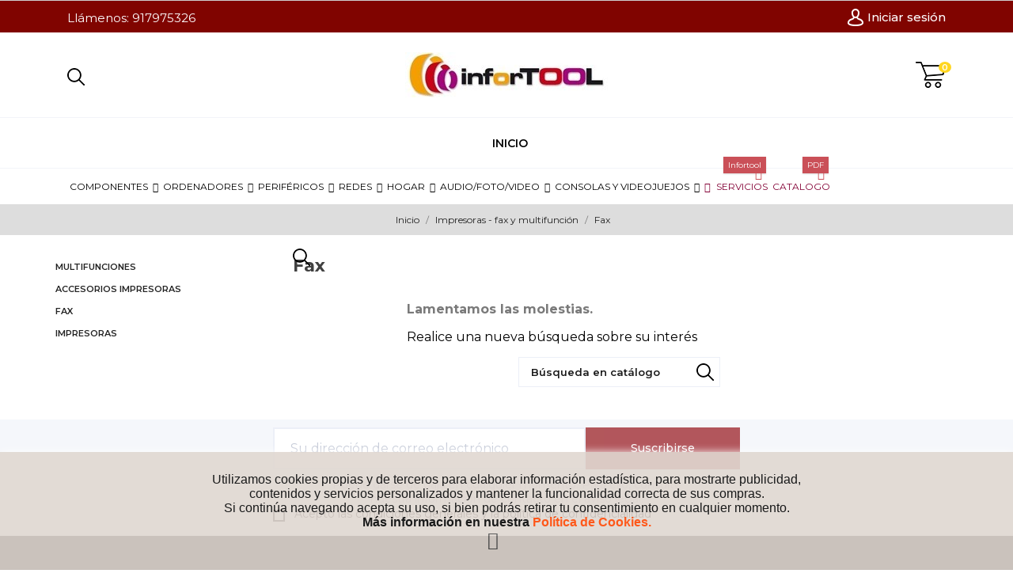

--- FILE ---
content_type: text/html; charset=utf-8
request_url: https://infortool.es/287-fax
body_size: 18783
content:
<!doctype html>
<html lang="es">

  <head>
    
      
  <meta charset="utf-8">


  <meta http-equiv="x-ua-compatible" content="ie=edge">



  <title>Comprar Fax online</title>
  <meta name="description" content="Venta online de Fax al mejor precio">
  <meta name="keywords" content=" Fax, ofertas, precio, venta online">
        <link rel="canonical" href="https://infortool.es/287-fax">
  


  <meta name="viewport" content="width=device-width, initial-scale=1">



  <link rel="icon" type="image/vnd.microsoft.icon" href="/img/favicon.ico?1564663426">
  <link rel="shortcut icon" type="image/x-icon" href="/img/favicon.ico?1564663426">



    <link rel="stylesheet" href="//fonts.googleapis.com/css?family=Montserrat:300,400,500,600,700,900&amp;amp;subset=latin-ext,vietnamese" type="text/css" media="all">
  <link rel="stylesheet" href="https://infortool.es/modules/an_theme/views/css/hoveronproducts.css" type="text/css" media="screen">
  <link rel="stylesheet" href="https://infortool.es/modules/an_theme/views/css/sidebarcart.css" type="text/css" media="screen">
  <link rel="stylesheet" href="https://infortool.es/modules/an_theme/views/css/buttons_effect.css" type="text/css" media="screen">
  <link rel="stylesheet" href="https://infortool.es/modules/an_theme/views/css/owl.carousel.min.css" type="text/css" media="screen">
  <link rel="stylesheet" href="https://infortool.es/themes/ram/assets/cache/theme-d8fd23671.css" type="text/css" media="all">




  

  <script type="text/javascript">
        var iqitmegamenu = {"sticky":true,"mobileType":"push","containerSelector":"#wrapper .container"};
        var jolisearch = {"amb_joli_search_action":"https:\/\/infortool.es\/jolisearch","amb_joli_search_link":"https:\/\/infortool.es\/jolisearch","amb_joli_search_controller":"jolisearch","blocksearch_type":"top","show_cat_desc":0,"ga_acc":0,"id_lang":1,"url_rewriting":1,"use_autocomplete":1,"minwordlen":3,"l_products":"Productos","l_manufacturers":"Fabricantes","l_categories":"Categor\u00edas","l_no_results_found":"Ning\u00fan producto corresponde con su b\u00fasqueda","l_more_results":"Mostrar todos los resultados","ENT_QUOTES":3,"search_ssl":true,"self":"\/var\/www\/vhosts\/infortool.es\/httpdocs\/modules\/ambjolisearch","position":{"my":"right top","at":"right bottom","collision":"flipfit none"},"classes":"ps17","display_manufacturer":"","display_category":""};
        var prestashop = {"cart":{"products":[],"totals":{"total":{"type":"total","label":"Total","amount":0,"value":"0,00\u00a0\u20ac"},"total_including_tax":{"type":"total","label":"Total (impuestos incl.)","amount":0,"value":"0,00\u00a0\u20ac"},"total_excluding_tax":{"type":"total","label":"Total (impuestos excl.)","amount":0,"value":"0,00\u00a0\u20ac"}},"subtotals":{"products":{"type":"products","label":"Subtotal","amount":0,"value":"0,00\u00a0\u20ac"},"discounts":null,"shipping":{"type":"shipping","label":"Transporte","amount":0,"value":"Gratis"},"tax":{"type":"tax","label":"Impuestos incluidos","amount":0,"value":"0,00\u00a0\u20ac"}},"products_count":0,"summary_string":"0 art\u00edculos","vouchers":{"allowed":0,"added":[]},"discounts":[],"minimalPurchase":25,"minimalPurchaseRequired":"Se necesita una compra m\u00ednima total de 25,00\u00a0\u20ac (impuestos exc.) para validar su pedido. En este momento el valor total de su carrito es de 0,00\u00a0\u20ac (impuestos exc.)."},"currency":{"name":"Euro","iso_code":"EUR","iso_code_num":"978","sign":"\u20ac"},"customer":{"lastname":null,"firstname":null,"email":null,"birthday":null,"newsletter":null,"newsletter_date_add":null,"optin":null,"website":null,"company":null,"siret":null,"ape":null,"is_logged":false,"gender":{"type":null,"name":null},"addresses":[]},"language":{"name":"Espa\u00f1ol (Spanish)","iso_code":"es","locale":"es-ES","language_code":"es-es","is_rtl":"0","date_format_lite":"d\/m\/Y","date_format_full":"d\/m\/Y H:i:s","id":1},"page":{"title":"","canonical":"https:\/\/infortool.es\/287-fax","meta":{"title":"Comprar Fax online","description":"Venta online de Fax al mejor precio","keywords":" Fax, ofertas, precio, venta online","robots":"index"},"page_name":"category","body_classes":{"lang-es":true,"lang-rtl":false,"country-ES":true,"currency-EUR":true,"layout-left-column":true,"page-category":true,"tax-display-enabled":true,"category-id-287":true,"category-Fax":true,"category-id-parent-69":true,"category-depth-level-2":true},"admin_notifications":[]},"shop":{"name":"Infortool","logo":"\/img\/infortool-logo-1564663036.jpg","stores_icon":"\/img\/logo_stores.png","favicon":"\/img\/favicon.ico"},"urls":{"base_url":"https:\/\/infortool.es\/","current_url":"https:\/\/infortool.es\/287-fax","shop_domain_url":"https:\/\/infortool.es","img_ps_url":"https:\/\/infortool.es\/img\/","img_cat_url":"https:\/\/infortool.es\/img\/c\/","img_lang_url":"https:\/\/infortool.es\/img\/l\/","img_prod_url":"https:\/\/infortool.es\/img\/p\/","img_manu_url":"https:\/\/infortool.es\/img\/m\/","img_sup_url":"https:\/\/infortool.es\/img\/su\/","img_ship_url":"https:\/\/infortool.es\/img\/s\/","img_store_url":"https:\/\/infortool.es\/img\/st\/","img_col_url":"https:\/\/infortool.es\/img\/co\/","img_url":"https:\/\/infortool.es\/themes\/ram\/assets\/img\/","css_url":"https:\/\/infortool.es\/themes\/ram\/assets\/css\/","js_url":"https:\/\/infortool.es\/themes\/ram\/assets\/js\/","pic_url":"https:\/\/infortool.es\/upload\/","pages":{"address":"https:\/\/infortool.es\/direccion","addresses":"https:\/\/infortool.es\/direcciones","authentication":"https:\/\/infortool.es\/iniciar-sesion","cart":"https:\/\/infortool.es\/carrito","category":"https:\/\/infortool.es\/index.php?controller=category","cms":"https:\/\/infortool.es\/index.php?controller=cms","contact":"https:\/\/infortool.es\/contactenos","discount":"https:\/\/infortool.es\/descuento","guest_tracking":"https:\/\/infortool.es\/seguimiento-pedido-invitado","history":"https:\/\/infortool.es\/historial-compra","identity":"https:\/\/infortool.es\/datos-personales","index":"https:\/\/infortool.es\/","my_account":"https:\/\/infortool.es\/mi-cuenta","order_confirmation":"https:\/\/infortool.es\/confirmacion-pedido","order_detail":"https:\/\/infortool.es\/index.php?controller=order-detail","order_follow":"https:\/\/infortool.es\/seguimiento-pedido","order":"https:\/\/infortool.es\/pedido","order_return":"https:\/\/infortool.es\/index.php?controller=order-return","order_slip":"https:\/\/infortool.es\/facturas-abono","pagenotfound":"https:\/\/infortool.es\/pagina-no-encontrada","password":"https:\/\/infortool.es\/recuperar-contrase\u00f1a","pdf_invoice":"https:\/\/infortool.es\/index.php?controller=pdf-invoice","pdf_order_return":"https:\/\/infortool.es\/index.php?controller=pdf-order-return","pdf_order_slip":"https:\/\/infortool.es\/index.php?controller=pdf-order-slip","prices_drop":"https:\/\/infortool.es\/productos-rebajados","product":"https:\/\/infortool.es\/index.php?controller=product","search":"https:\/\/infortool.es\/busqueda","sitemap":"https:\/\/infortool.es\/mapa del sitio","stores":"https:\/\/infortool.es\/tiendas","supplier":"https:\/\/infortool.es\/proveedor","register":"https:\/\/infortool.es\/iniciar-sesion?create_account=1","order_login":"https:\/\/infortool.es\/pedido?login=1"},"alternative_langs":{"es-es":"https:\/\/infortool.es\/287-fax"},"theme_assets":"\/themes\/ram\/assets\/","actions":{"logout":"https:\/\/infortool.es\/?mylogout="},"no_picture_image":{"bySize":{"slider_photo":{"url":"https:\/\/infortool.es\/img\/p\/es-default-slider_photo.jpg","width":97,"height":97},"small_default":{"url":"https:\/\/infortool.es\/img\/p\/es-default-small_default.jpg","width":98,"height":98},"menu_default":{"url":"https:\/\/infortool.es\/img\/p\/es-default-menu_default.jpg","width":98,"height":130},"cart_default":{"url":"https:\/\/infortool.es\/img\/p\/es-default-cart_default.jpg","width":125,"height":125},"home_default":{"url":"https:\/\/infortool.es\/img\/p\/es-default-home_default.jpg","width":255,"height":255},"medium_default":{"url":"https:\/\/infortool.es\/img\/p\/es-default-medium_default.jpg","width":452,"height":452},"large_default":{"url":"https:\/\/infortool.es\/img\/p\/es-default-large_default.jpg","width":800,"height":800}},"small":{"url":"https:\/\/infortool.es\/img\/p\/es-default-slider_photo.jpg","width":97,"height":97},"medium":{"url":"https:\/\/infortool.es\/img\/p\/es-default-cart_default.jpg","width":125,"height":125},"large":{"url":"https:\/\/infortool.es\/img\/p\/es-default-large_default.jpg","width":800,"height":800},"legend":""}},"configuration":{"display_taxes_label":true,"display_prices_tax_incl":true,"is_catalog":false,"show_prices":true,"opt_in":{"partner":true},"quantity_discount":{"type":"discount","label":"Descuento"},"voucher_enabled":0,"return_enabled":1},"field_required":[],"breadcrumb":{"links":[{"title":"Inicio","url":"https:\/\/infortool.es\/"},{"title":"Impresoras - fax y multifunci\u00f3n","url":"https:\/\/infortool.es\/69-impresoras-fax-y-multifuncion"},{"title":"Fax","url":"https:\/\/infortool.es\/287-fax"}],"count":3},"link":{"protocol_link":"https:\/\/","protocol_content":"https:\/\/"},"time":1769027587,"static_token":"90f98eeb41946bb1df1ce63ca6f72880","token":"a206ccf12cac72d64165d3ec3fe974d7"};
        var psemailsubscription_subscription = "https:\/\/infortool.es\/module\/ps_emailsubscription\/subscription";
        var psr_icon_color = "#F19D76";
      </script>



  
			<script type="text/javascript">
				(window.gaDevIds=window.gaDevIds||[]).push('d6YPbH');
				(function(i,s,o,g,r,a,m){i['GoogleAnalyticsObject']=r;i[r]=i[r]||function(){
				(i[r].q=i[r].q||[]).push(arguments)},i[r].l=1*new Date();a=s.createElement(o),
				m=s.getElementsByTagName(o)[0];a.async=1;a.src=g;m.parentNode.insertBefore(a,m)
				})(window,document,'script','//www.google-analytics.com/analytics.js','ga');
				ga('create', 'UA-66018294-1', 'auto');
				ga('require', 'ec');</script>




    
  </head>

  <body id="category" class="lang-es country-es currency-eur layout-left-column page-category tax-display-enabled category-id-287 category-fax category-id-parent-69 category-depth-level-2  mCustomScrollbar"   >

    
      
    

    <main>
      
              

      <header id="header">
        
          
      

  
    <div class="header-banner">
      
    </div>
  


  
    <nav class="header-nav tablet-v">
      <div class="container">
          <div class="row">
            <div class="hidden-sm-down header-nav-inside vertical-center wow fadeInDown" data-wow-duration="1.5s" data-wow-delay="0.1s">
              <div class="col-md-6 col-xs-12" >
                <div id="_desktop_contact_link">
  <div id="contact-link">
                Llámenos: <span>917975326</span>
      </div>
</div>

              </div>
              <div class="col-md-6 right-nav">
                  <div id="_desktop_user_info">
  <div class="user-info">
          <a
        href="https://infortool.es/mi-cuenta"
        title="Acceda a su cuenta de cliente"
        rel="nofollow"
      >
        <i class="user-icon"></i>
        <span>Iniciar sesión</span>
      </a>
      </div>
</div>

              </div>
            </div>
            <div class="hidden-md-up text-sm-center mobile">
              <div class="float-xs-left" id="menu-icon">
                <i class="material-icons d-inline">&#xE5D2;</i>
              </div>
              <div class="float-xs-right" id="_mobile_cart"></div>
              <div class="top-logo" id="_mobile_logo"></div>
              <div class="clearfix"></div>
            </div>
          </div>
      </div>
    </nav>
  

  
    <div class="header-top tablet-v" data-mobilemenu='768'>
      <div class="container">
        <div class="row vertical-center header-top-wrapper">
            <div class="navSearch col-md-4">
             <!-- Block search module TOP -->
<div id="search_widget" class="search-widget" data-search-controller-url="//infortool.es/busqueda">
     <i class="search-icon-nav search-button open-icon" style="display: block;"></i>
	<form method="get" action="//infortool.es/busqueda" class="form-search">
		<input type="hidden" name="controller" value="search">
		<input type="text" name="s" value="" placeholder="Búsqueda en catálogo" aria-label="Búsqueda">
		<button type="submit">
			<i class="search-icon"></i>
      <span class="hidden-xl-down">Búsqueda</span>
		</button>
	</form>
</div>
<!-- /Block search module TOP -->

            </div>
          <div class="col-md-4 hidden-sm-down" id="_desktop_logo">
            <a href="https://infortool.es/">
              <img class="logo img-responsive" src="/img/infortool-logo-1564663036.jpg" alt="Infortool">
            </a>
          </div>
            <div class="navCart col-md-4">
             <div id="_desktop_cart">
  <div class="blockcart cart-preview js-sidebar-cart-trigger inactive" data-refresh-url="//infortool.es/module/ps_shoppingcart/ajax">
    <div class="header">
        <a class="blockcart-link" rel="nofollow" href="//infortool.es/carrito?action=show">
          <i class="shopping-cart"></i>
          <span class="cart-products-count">0</span>
        </a>
    </div>
    <div class="cart-dropdown js-cart-source hidden-xs-up">
      <div class="cart-dropdown-wrapper">
        <div class="cart-title">
          <h4 class="text-center">Carrito</h4>
        </div>
                  <div class="no-items">
            No hay más artículos en su carrito
          </div>
              </div>
    </div>

  </div>
</div>

            </div>

        </div>
        <div id="mobile_top_menu_wrapper" class="row hidden-md-up" style="display:none;">
          <div class="js-top-menu mobile" id="_mobile_top_menu"></div>
          <div class="js-top-menu-bottom">
            <div class="mobile-amega-menu">
<div id="mobile-amegamenu">
  <ul class="anav-top anav-mobile">
    <li class="amenu-item mm-1 ">
    <div class="mobile_item_wrapper">
    <a href="http://infortool.es" class="amenu-link">      <span>inicio</span>
      <sup ><span>Inicio</span></sup>          </a>            </div>
      </li>
    </ul>
</div>
</div>

            <div  id="_mobile_user_info"></div>
            <div id="_mobile_currency_selector"></div>
            <div id="_mobile_language_selector"></div>
            <div id="_mobile_contact_link"></div>
          </div>
        </div>
      </div>
          <div class="col-md-12 col-xs-12 position-static">
            <div class="row vertical-center">
              
<div class="amega-menu 

      hidden-sm-down
   col-lg-12 col-md-12 col-xs-12">
<div id="amegamenu" class="">
  <ul class="anav-top">
    <li class="amenu-item mm-1 ">
    <a href="http://infortool.es" class="amenu-link">      inicio
      <sup ><span>Inicio</span></sup>    </a>
      </li>
    </ul>
</div>
</div>

              <div class="clearfix"></div>
            </div>
          </div>
    </div>
    	<div class="container container-iqit-menu">
	<div  class="iqitmegamenu-wrapper cbp-hor-width-1 iqitmegamenu-all clearfix">
		<div id="iqitmegamenu-horizontal" class="iqitmegamenu  cbp-nosticky  cbp-sticky-transparent" role="navigation">
			<div class="container">

								
				<nav id="cbp-hrmenu" class="cbp-hrmenu cbp-horizontal cbp-hrsub-narrow   cbp-fade-slide-bottom  cbp-arrowed    ">
					<ul>
												<li id="cbp-hrmenu-tab-19" class="cbp-hrmenu-tab cbp-hrmenu-tab-19  cbp-has-submeu">
	<a role="button" class="cbp-empty-mlink">

								<span class="cbp-tab-title">
								Componentes <i class="fa fa-angle-down cbp-submenu-aindicator"></i></span>
														</a>
														<div class="cbp-hrsub col-xs-12">
								<div class="cbp-triangle-container"><div class="cbp-triangle-top"></div><div class="cbp-triangle-top-back"></div></div>
								<div class="cbp-hrsub-inner">
																		
																																	



<div class="row menu_row menu-element  first_rows menu-element-id-1">
                

                                                



    <div class="col-xs-3 cbp-menu-column cbp-menu-element menu-element-id-2 ">
        <div class="cbp-menu-column-inner">
                        
                                                            <a href="http://infortool.es/55-componentes"
                           class="cbp-column-title">Componentes </a>
                                    
                
                                            <ul class="cbp-links cbp-valinks">
                                                                                                <li><a href="https://infortool.es/56-placas-base"
                                           >Placas base</a>
                                    </li>
                                                                                                                                <li><a href="https://infortool.es/103-microprocesadores"
                                           >Microprocesadores</a>
                                    </li>
                                                                                                                                <li><a href="https://infortool.es/117-refrigeracion-cpu"
                                           >Refrigeracion cpu</a>
                                    </li>
                                                                                                                                <li><a href="https://infortool.es/140-accesorios-componentes"
                                           >Accesorios componentes</a>
                                    </li>
                                                                                                                                <li><a href="https://infortool.es/141-ventiladores-caja"
                                           >Ventiladores caja</a>
                                    </li>
                                                                                                                                <li><a href="https://infortool.es/197-tarjetas-graficas"
                                           >Tarjetas gráficas</a>
                                    </li>
                                                                                                                                <li><a href="https://infortool.es/250-otras-tarjetas"
                                           >Otras tarjetas</a>
                                    </li>
                                                                                                                                <li><a href="https://infortool.es/266-sintonizadoras-editoras-y-capturadoras"
                                           >Sintonizadoras - editoras y capturadoras</a>
                                    </li>
                                                                                                                                                                                                                                                                        </ul>
                    
                
            

            
            </div>    </div>
                                    



    <div class="col-xs-3 cbp-menu-column cbp-menu-element menu-element-id-10 ">
        <div class="cbp-menu-column-inner">
                        
                                                            <a href="http://infortool.es/101-cables-y-conmutadores"
                           class="cbp-column-title">Cables y conmutadores </a>
                                    
                
                                            <ul class="cbp-links cbp-valinks">
                                                                                                <li><a href="https://infortool.es/102-cables-audio-video"
                                           >Cables audio - vídeo</a>
                                    </li>
                                                                                                                                <li><a href="https://infortool.es/169-cables-de-alimentacion"
                                           >Cables de alimentación</a>
                                    </li>
                                                                                                                                <li><a href="https://infortool.es/175-convertidores"
                                           >Convertidores</a>
                                    </li>
                                                                                                                                <li><a href="https://infortool.es/193-cables-de-red"
                                           >Cables de red</a>
                                    </li>
                                                                                                                                <li><a href="https://infortool.es/207-cables-usb-firewire"
                                           >Cables usb - firewire</a>
                                    </li>
                                                                                                                                <li><a href="https://infortool.es/213-cable-de-datos"
                                           >Cable de datos</a>
                                    </li>
                                                                                                                                                                                            <li><a href="https://infortool.es/235-cables-de-fibra-optica"
                                           >Cables de fibra óptica</a>
                                    </li>
                                                                                                                                <li><a href="https://infortool.es/236-cables-de-impresora-serie"
                                           >Cables de impresora - serie</a>
                                    </li>
                                                                                                                                <li><a href="https://infortool.es/243-herramientas-para-cables"
                                           >Herramientas para cables</a>
                                    </li>
                                                                                    </ul>
                    
                
            

                                                



<div class="row menu_row menu-element  menu-element-id-20">
                

            
                </div>
                            
            </div>    </div>
                                    



    <div class="col-xs-2 cbp-menu-column cbp-menu-element menu-element-id-15 ">
        <div class="cbp-menu-column-inner">
                        
                                                            <a href="http://infortool.es/46-cajas-y-barebones"
                           class="cbp-column-title">Cajas y barebones  </a>
                                    
                
                                            <ul class="cbp-links cbp-valinks">
                                                                                                <li><a href="https://infortool.es/47-barebone-all-in-one"
                                           >Barebone all in one</a>
                                    </li>
                                                                                                                                                                                            <li><a href="https://infortool.es/135-fuentes-de-alimentacion"
                                           >Fuentes de alimentación</a>
                                    </li>
                                                                                                                                                                                            <li><a href="https://infortool.es/230-gaming-modding"
                                           >Gaming - modding</a>
                                    </li>
                                                                                                                                                                                                            </ul>
                    
                
            

                                                



<div class="row menu_row menu-element  menu-element-id-19">
                

            
                </div>
                            
            </div>    </div>
                                    



    <div class="col-xs-2 cbp-menu-column cbp-menu-element menu-element-id-18 ">
        <div class="cbp-menu-column-inner">
                        
                                                            <a href="http://infortool.es/128-memorias"
                           class="cbp-column-title">Memorias </a>
                                    
                
                                            <ul class="cbp-links cbp-valinks">
                                                                                                                                                            <li><a href="https://infortool.es/131-memorias-usb"
                                           >Memorias usb</a>
                                    </li>
                                                                                                                                <li><a href="https://infortool.es/132-lector-de-memorias"
                                           >Lector de memorias</a>
                                    </li>
                                                                                                                                                                                                                                                        <li><a href="https://infortool.es/196-memorias-secure-digital-sd"
                                           >Memorias secure digital (sd)</a>
                                    </li>
                                                                                                                                                                                                            </ul>
                    
                
            

            
            </div>    </div>
                                    



    <div class="col-xs-2 cbp-menu-column cbp-menu-element menu-element-id-14 ">
        <div class="cbp-menu-column-inner">
                        
                                                            <a href="http://infortool.es/42-almacenamiento"
                           class="cbp-column-title">Almacenamiento </a>
                                    
                
                                            <ul class="cbp-links cbp-valinks">
                                                                                                <li><a href="https://infortool.es/43-discos-duros-internos"
                                           >Discos duros internos</a>
                                    </li>
                                                                                                                                <li><a href="https://infortool.es/76-cajas-externas"
                                           >Cajas externas</a>
                                    </li>
                                                                                                                                <li><a href="https://infortool.es/161-accesorios-almacenamiento"
                                           >Accesorios almacenamiento</a>
                                    </li>
                                                                                                                                <li><a href="https://infortool.es/162-discos-duros-externos"
                                           >Discos duros externos</a>
                                    </li>
                                                                                                                                <li><a href="https://infortool.es/172-lectores-y-regrabadores-de-dvd"
                                           >Lectores y regrabadores de dvd</a>
                                    </li>
                                                                                                                                <li><a href="https://infortool.es/201-nas"
                                           >Nas</a>
                                    </li>
                                                                                                                                                </ul>
                    
                
            

            
            </div>    </div>
                            
                </div>
																					
																										</div>
							</div>
													</li>
												<li id="cbp-hrmenu-tab-5" class="cbp-hrmenu-tab cbp-hrmenu-tab-5  cbp-has-submeu">
	<a role="button" class="cbp-empty-mlink">

								<span class="cbp-tab-title">
								Ordenadores <i class="fa fa-angle-down cbp-submenu-aindicator"></i></span>
														</a>
														<div class="cbp-hrsub col-xs-12">
								<div class="cbp-triangle-container"><div class="cbp-triangle-top"></div><div class="cbp-triangle-top-back"></div></div>
								<div class="cbp-hrsub-inner">
																		
																																	



<div class="row menu_row menu-element  first_rows menu-element-id-1">
                

                                                



    <div class="col-xs-4 cbp-menu-column cbp-menu-element menu-element-id-2 ">
        <div class="cbp-menu-column-inner">
                        
                                                            <a href="http://infortool.es/33-ordenadores-y-servidores"
                           class="cbp-column-title">Sobremesa </a>
                                    
                
                                            <ul class="cbp-links cbp-valinks">
                                                                                                <li><a href="https://infortool.es/34-pc-sobremesa"
                                           >Pc sobremesa</a>
                                    </li>
                                                                                                                                <li><a href="https://infortool.es/41-accesorios-ordenadores"
                                           >Accesorios ordenadores</a>
                                    </li>
                                                                                                                                                                                                            </ul>
                    
                
            

                                                



<div class="row menu_row menu-element  menu-element-id-9">
                

                                                



    <div class="col-xs-12 cbp-menu-column cbp-menu-element menu-element-id-5 ">
        <div class="cbp-menu-column-inner">
                        
                                                            <span class="cbp-column-title transition-300">Todo en Uno </span>
                                    
                
                                            <ul class="cbp-links cbp-valinks">
                                                                                                <li><a href="https://infortool.es/37-ordenador-all-in-one"
                                           >Ordenador all in one</a>
                                    </li>
                                                                                                                                <li><a href="https://infortool.es/47-barebone-all-in-one"
                                           >Barebone all in one</a>
                                    </li>
                                                                                    </ul>
                    
                
            

            
            </div>    </div>
                            
                </div>
                            
            </div>    </div>
                                    



    <div class="col-xs-4 cbp-menu-column cbp-menu-element menu-element-id-3 ">
        <div class="cbp-menu-column-inner">
                        
                                                            <span class="cbp-column-title transition-300">Portatiles </span>
                                    
                
                                            <ul class="cbp-links cbp-valinks">
                                                                                                <li><a href="https://infortool.es/52-pc-portatiles"
                                           >Pc portátiles</a>
                                    </li>
                                                                                                                                <li><a href="https://infortool.es/163-accesorios-de-portatiles"
                                           >Accesorios de portátiles</a>
                                    </li>
                                                                                                                                                                                                            </ul>
                    
                
            

                                                



<div class="row menu_row menu-element  menu-element-id-10">
                

                                                



    <div class="col-xs-12 cbp-menu-column cbp-menu-element menu-element-id-8 ">
        <div class="cbp-menu-column-inner">
                        
                                                            <a href="http://infortool.es/62-tablets"
                           class="cbp-column-title">Tablets </a>
                                    
                
                                            <ul class="cbp-links cbp-valinks">
                                                                                                <li><a href="https://infortool.es/72-accesorios-de-tablets"
                                           >Accesorios de tablets</a>
                                    </li>
                                                                                                                                                </ul>
                    
                
            

            
            </div>    </div>
                            
                </div>
                            
            </div>    </div>
                                    



    <div class="col-xs-4 cbp-menu-column cbp-menu-element menu-element-id-4 ">
        <div class="cbp-menu-column-inner">
                        
                                                            <span class="cbp-column-title transition-300">Servidores </span>
                                    
                
                                            <ul class="cbp-links cbp-valinks">
                                                                                                                                                            <li><a href="https://infortool.es/36-accesorios-servidores"
                                           >Accesorios servidores</a>
                                    </li>
                                                                                                                                <li><a href="https://infortool.es/38-servidores-rack"
                                           >Servidores rack</a>
                                    </li>
                                                                                                                                                                                            <li><a href="https://infortool.es/127-licencias-so-servidores"
                                           >Licencias s.o. servidores</a>
                                    </li>
                                                                                                                                <li><a href="https://infortool.es/154-sistemas-operativos-de-servidores"
                                           >Sistemas operativos de servidores</a>
                                    </li>
                                                                                                                                                                                                            </ul>
                    
                
            

            
            </div>    </div>
                            
                </div>
																					
																										</div>
							</div>
													</li>
												<li id="cbp-hrmenu-tab-30" class="cbp-hrmenu-tab cbp-hrmenu-tab-30  cbp-has-submeu">
	<a role="button" class="cbp-empty-mlink">

								<span class="cbp-tab-title">
								Periféricos <i class="fa fa-angle-down cbp-submenu-aindicator"></i></span>
														</a>
														<div class="cbp-hrsub col-xs-12">
								<div class="cbp-triangle-container"><div class="cbp-triangle-top"></div><div class="cbp-triangle-top-back"></div></div>
								<div class="cbp-hrsub-inner">
																		
																																	



<div class="row menu_row menu-element  first_rows menu-element-id-1">
                

                                                



    <div class="col-xs-3 cbp-menu-column cbp-menu-element menu-element-id-2 ">
        <div class="cbp-menu-column-inner">
                        
                                                            <a href="http://infortool.es/85-oficina"
                           class="cbp-column-title">Oficina </a>
                                    
                
                                            <ul class="cbp-links cbp-valinks">
                                                                                                <li><a href="https://infortool.es/86-calculadoras"
                                           >Calculadoras</a>
                                    </li>
                                                                                                                                <li><a href="https://infortool.es/237-reposapies"
                                           >Reposapies</a>
                                    </li>
                                                                                                                                <li><a href="https://infortool.es/294-destructoras"
                                           >Destructoras</a>
                                    </li>
                                                                                    </ul>
                    
                
            

                                                



<div class="row menu_row menu-element  menu-element-id-7">
                

                                                



    <div class="col-xs-12 cbp-menu-column cbp-menu-element menu-element-id-8 ">
        <div class="cbp-menu-column-inner">
                        
                                                            <a href="http://infortool.es/181-escaner"
                           class="cbp-column-title">Escaner </a>
                                    
                
                                            <ul class="cbp-links cbp-valinks">
                                                                                                                                                                                                                        <li><a href="https://infortool.es/238-accesorios-escaner"
                                           >Accesorios escaner</a>
                                    </li>
                                                                                                                                                </ul>
                    
                
            

            
            </div>    </div>
                                    



    <div class="col-xs-12 cbp-menu-column cbp-menu-element menu-element-id-5 ">
        <div class="cbp-menu-column-inner">
                        
                                                            <a href="http://infortool.es/67-teclados"
                           class="cbp-column-title">Teclados </a>
                                    
                
                                            <ul class="cbp-links cbp-valinks">
                                                                                                                                                            <li><a href="https://infortool.es/150-teclado--raton"
                                           >Teclado + ratón</a>
                                    </li>
                                                                                                                                                                                            <li><a href="https://infortool.es/273-accesorios-teclados"
                                           >Accesorios teclados</a>
                                    </li>
                                                                                    </ul>
                    
                
            

            
            </div>    </div>
                                    



    <div class="col-xs-12 cbp-menu-column cbp-menu-element menu-element-id-13 ">
        <div class="cbp-menu-column-inner">
                        
                                                            <a href="http://infortool.es/96-sai-ups"
                           class="cbp-column-title">Sai - UPS </a>
                                    
                
                                            <ul class="cbp-links cbp-valinks">
                                                                                                <li><a href="https://infortool.es/97-sai"
                                           >Sai</a>
                                    </li>
                                                                                                                                <li><a href="https://infortool.es/247-accesorios-sai"
                                           >Accesorios sai</a>
                                    </li>
                                                                                                                                                </ul>
                    
                
            

            
            </div>    </div>
                            
                </div>
                            
            </div>    </div>
                                    



    <div class="col-xs-3 cbp-menu-column cbp-menu-element menu-element-id-4 ">
        <div class="cbp-menu-column-inner">
                        
                                                            <a href="http://infortool.es/60-monitores-y-tv"
                           class="cbp-column-title">Monitores y TV </a>
                                    
                
                                            <ul class="cbp-links cbp-valinks">
                                                                                                                                                                                                                                                                                    <li><a href="https://infortool.es/184-android-tv"
                                           >Android tv</a>
                                    </li>
                                                                                                                                <li><a href="https://infortool.es/189-accesorios-monitores-tv"
                                           >Accesorios monitores - tv</a>
                                    </li>
                                                                                                                                <li><a href="https://infortool.es/211-soportes-monitores-tv"
                                           >Soportes monitores - tv</a>
                                    </li>
                                                                                                                                                                                                            </ul>
                    
                
            

                                                



<div class="row menu_row menu-element  menu-element-id-9">
                

                                                



    <div class="col-xs-12 cbp-menu-column cbp-menu-element menu-element-id-15 ">
        <div class="cbp-menu-column-inner">
                        
                                                            <a href="http://infortool.es/126-software"
                           class="cbp-column-title">Software </a>
                                    
                
                                            <ul class="cbp-links cbp-valinks">
                                                                                                <li><a href="https://infortool.es/127-licencias-so-servidores"
                                           >Licencias s.o. servidores</a>
                                    </li>
                                                                                                                                <li><a href="https://infortool.es/151-paquetes-integrados"
                                           >Paquetes integrados</a>
                                    </li>
                                                                                                                                <li><a href="https://infortool.es/154-sistemas-operativos-de-servidores"
                                           >Sistemas operativos de servidores</a>
                                    </li>
                                                                                                                                <li><a href="https://infortool.es/167-antivirus"
                                           >Antivirus</a>
                                    </li>
                                                                                                                                <li><a href="https://infortool.es/173-ampliacion-de-garantia"
                                           >Ampliación de garantia</a>
                                    </li>
                                                                                                                                <li><a href="https://infortool.es/242-gestion"
                                           >Gestión</a>
                                    </li>
                                                                                                                                                                                            <li><a href="https://infortool.es/277-sistemas-operativos-de-pc"
                                           >Sistemas operativos de pc</a>
                                    </li>
                                                                                                                                                </ul>
                    
                
            

            
            </div>    </div>
                            
                </div>
                            
            </div>    </div>
                                    



    <div class="col-xs-3 cbp-menu-column cbp-menu-element menu-element-id-6 ">
        <div class="cbp-menu-column-inner">
                        
                                                            <a href="http://infortool.es/77-ratones-joystick-y-tabletas"
                           class="cbp-column-title">Ratones - joystick y tabletas </a>
                                    
                
                                            <ul class="cbp-links cbp-valinks">
                                                                                                                                                            <li><a href="https://infortool.es/80-alfombrillas"
                                           >Alfombrillas</a>
                                    </li>
                                                                                                                                                                                            <li><a href="https://infortool.es/149-gamepad"
                                           >Gamepad</a>
                                    </li>
                                                                                                                                <li><a href="https://infortool.es/180-tabletas-digitalizadoras"
                                           >Tabletas digitalizadoras</a>
                                    </li>
                                                                                                                                                                                            <li><a href="https://infortool.es/264-joystick-y-volantes"
                                           >Joystick y volantes</a>
                                    </li>
                                                                                    </ul>
                    
                
            

                                                



<div class="row menu_row menu-element  menu-element-id-12">
                

                                                



    <div class="col-xs-12 cbp-menu-column cbp-menu-element menu-element-id-11 ">
        <div class="cbp-menu-column-inner">
                        
                                                            <a href="http://infortool.es/69-impresoras-fax-y-multifuncion"
                           class="cbp-column-title">Impresoras/fax/multifunción </a>
                                    
                
                                            <ul class="cbp-links cbp-valinks">
                                                                                                                                                                                                                                                                                                                                                                                                                                                                                                                                                                                                <li><a href="https://infortool.es/205-accesorios-impresoras"
                                           >Accesorios impresoras</a>
                                    </li>
                                                                                                                                                                                                                                                        <li><a href="https://infortool.es/287-fax"
                                           >Fax</a>
                                    </li>
                                                                                    </ul>
                    
                
            

            
            </div>    </div>
                            
                </div>
                            
            </div>    </div>
                                    



    <div class="col-xs-3 cbp-menu-column cbp-menu-element menu-element-id-14 ">
        <div class="cbp-menu-column-inner">
                        
                                                            <a href="http://infortool.es/57-consumibles"
                           class="cbp-column-title">Consumibles </a>
                                    
                
                                            <ul class="cbp-links cbp-valinks">
                                                                                                <li><a href="https://infortool.es/58-consumibles-impresion-de-tinta"
                                           >Consumibles impresión de tinta</a>
                                    </li>
                                                                                                                                <li><a href="https://infortool.es/59-consumibles-impresion-laser"
                                           >Consumibles impresión láser</a>
                                    </li>
                                                                                                                                                                                            <li><a href="https://infortool.es/133-consumibles-3d"
                                           >Consumibles 3d</a>
                                    </li>
                                                                                                                                <li><a href="https://infortool.es/137-accesorios-consumibles"
                                           >Accesorios consumibles</a>
                                    </li>
                                                                                                                                <li><a href="https://infortool.es/138-papel"
                                           >Papel</a>
                                    </li>
                                                                                                                                <li><a href="https://infortool.es/145-pilas"
                                           >Pilas</a>
                                    </li>
                                                                                                                                                                                                                                                        <li><a href="https://infortool.es/165-consumibles-impresion-matricial"
                                           >Consumibles impresión matricial</a>
                                    </li>
                                                                                                                                <li><a href="https://infortool.es/239-consumibles-gran-formato"
                                           >Consumibles gran formato</a>
                                    </li>
                                                                                    </ul>
                    
                
            

                                                



<div class="row menu_row menu-element  menu-element-id-16">
                

                                                



    <div class="col-xs-12 cbp-menu-column cbp-menu-element menu-element-id-17 ">
        <div class="cbp-menu-column-inner">
                        
                                                            <a href="https://infortool.es/108-tpv"
                           class="cbp-column-title">TPV </a>
                                    
                
                                            <ul class="cbp-links cbp-valinks cbp-valinks-vertical">
                                                                                                <li><a href="https://infortool.es/109-cajones-portamonedas"
                                           >Cajones portamonedas</a>
                                    </li>
                                                                                                                                <li><a href="https://infortool.es/112-impresoras-de-ticket"
                                           >Impresoras de ticket</a>
                                    </li>
                                                                                                                                <li><a href="https://infortool.es/113-lector-codigo-de-barras"
                                           >Lector código de barras</a>
                                    </li>
                                                                                                                                <li><a href="https://infortool.es/188-accesorios-tpv"
                                           >Accesorios tpv</a>
                                    </li>
                                                                                                                                <li><a href="https://infortool.es/252-ordenadores-tpv"
                                           >Ordenadores tpv</a>
                                    </li>
                                                                                                                                <li><a href="https://infortool.es/271-monitores-tpv-y-tactiles"
                                           >Monitores tpv y táctiles</a>
                                    </li>
                                                                                    </ul>
                    
                
            

            
            </div>    </div>
                            
                </div>
                            
            </div>    </div>
                            
                </div>
																					
																										</div>
							</div>
													</li>
												<li id="cbp-hrmenu-tab-33" class="cbp-hrmenu-tab cbp-hrmenu-tab-33  cbp-has-submeu">
	<a role="button" class="cbp-empty-mlink">

								<span class="cbp-tab-title">
								Redes <i class="fa fa-angle-down cbp-submenu-aindicator"></i></span>
														</a>
														<div class="cbp-hrsub col-xs-2">
								<div class="cbp-triangle-container"><div class="cbp-triangle-top"></div><div class="cbp-triangle-top-back"></div></div>
								<div class="cbp-hrsub-inner">
																		
																																	



<div class="row menu_row menu-element  first_rows menu-element-id-1">
                

                                                



    <div class="col-xs-12 cbp-menu-column cbp-menu-element menu-element-id-2 ">
        <div class="cbp-menu-column-inner">
                        
                                                            <a href="http://infortool.es/147-redes"
                           class="cbp-column-title">Redes </a>
                                    
                
                                            <ul class="cbp-links cbp-valinks">
                                                                                                <li><a href="https://infortool.es/148-tarjetas-de-red"
                                           >Tarjetas de red</a>
                                    </li>
                                                                                                                                                                                                                                                        <li><a href="https://infortool.es/178-switch"
                                           >Switch</a>
                                    </li>
                                                                                                                                                                                            <li><a href="https://infortool.es/191-accesorios-redes"
                                           >Accesorios redes</a>
                                    </li>
                                                                                                                                <li><a href="https://infortool.es/200-armarios-rack"
                                           >Armarios rack</a>
                                    </li>
                                                                                                                                <li><a href="https://infortool.es/212-puntos-de-acceso"
                                           >Puntos de acceso</a>
                                    </li>
                                                                                                                                                                                            <li><a href="https://infortool.es/223-tarjetas-de-red-wifi"
                                           >Tarjetas de red wifi</a>
                                    </li>
                                                                                                                                <li><a href="https://infortool.es/244-bluetooth"
                                           >Bluetooth</a>
                                    </li>
                                                                                                                                <li><a href="https://infortool.es/267-routers"
                                           >Routers</a>
                                    </li>
                                                                                    </ul>
                    
                
            

            
            </div>    </div>
                            
                </div>
																					
																										</div>
							</div>
													</li>
												<li id="cbp-hrmenu-tab-32" class="cbp-hrmenu-tab cbp-hrmenu-tab-32  cbp-has-submeu">
	<a role="button" class="cbp-empty-mlink">

								<span class="cbp-tab-title">
								Hogar <i class="fa fa-angle-down cbp-submenu-aindicator"></i></span>
														</a>
														<div class="cbp-hrsub col-xs-12">
								<div class="cbp-triangle-container"><div class="cbp-triangle-top"></div><div class="cbp-triangle-top-back"></div></div>
								<div class="cbp-hrsub-inner">
																		
																																	



<div class="row menu_row menu-element  first_rows menu-element-id-1">
                

                                                



    <div class="col-xs-3 cbp-menu-column cbp-menu-element menu-element-id-3 ">
        <div class="cbp-menu-column-inner">
                        
                                                            <a href="http://infortool.es/115-pequeno-electrodomestico"
                           class="cbp-column-title">Electrodomesticos </a>
                                    
                
                                            <ul class="cbp-links cbp-valinks">
                                                                                                <li><a href="https://infortool.es/116-ventiladores"
                                           >Ventiladores</a>
                                    </li>
                                                                                                                                                                                            <li><a href="https://infortool.es/120-batidoras"
                                           >Batidoras</a>
                                    </li>
                                                                                                                                <li><a href="https://infortool.es/258-centros-de-planchado"
                                           >Centros de planchado</a>
                                    </li>
                                                                                                                                <li><a href="https://infortool.es/121-planchas"
                                           >Planchas</a>
                                    </li>
                                                                                                                                                                                            <li><a href="https://infortool.es/122-exprimidores"
                                           >Exprimidores</a>
                                    </li>
                                                                                                                                <li><a href="https://infortool.es/303-cuidado-personal"
                                           >Cuidado personal</a>
                                    </li>
                                                                                                                                <li><a href="https://infortool.es/123-tostadoras"
                                           >Tostadoras</a>
                                    </li>
                                                                                                                                <li><a href="https://infortool.es/304-freidoras"
                                           >Freidoras</a>
                                    </li>
                                                                                                                                <li><a href="https://infortool.es/124-grills"
                                           >Grills</a>
                                    </li>
                                                                                                                                <li><a href="https://infortool.es/305-hervidoras"
                                           >Hervidoras</a>
                                    </li>
                                                                                                                                                                                            <li><a href="https://infortool.es/306-sandwicheras"
                                           >Sandwicheras</a>
                                    </li>
                                                                                                                                <li><a href="https://infortool.es/153-planchas-de-pelo"
                                           >Planchas de pelo</a>
                                    </li>
                                                                                                                                                                                                                                                                                                                                                                                <li><a href="https://infortool.es/314-robot-aspirador"
                                           >Robot aspirador</a>
                                    </li>
                                                                                                                                <li><a href="https://infortool.es/194-tensiometros"
                                           >Tensiometros</a>
                                    </li>
                                                                                                                                                                                            <li><a href="https://infortool.es/195-termometros"
                                           >Termometros</a>
                                    </li>
                                                                                                                                <li><a href="https://infortool.es/323-planchas-de-asar"
                                           >Planchas de asar</a>
                                    </li>
                                                                                                                                <li><a href="https://infortool.es/224-aspiradoras"
                                           >Aspiradoras</a>
                                    </li>
                                                                                                                                                                                            <li><a href="https://infortool.es/228-cafeteras"
                                           >Cafeteras</a>
                                    </li>
                                                                                                                                <li><a href="https://infortool.es/229-calefaccion"
                                           >Calefaccion</a>
                                    </li>
                                                                                                                                <li><a href="https://infortool.es/118-secadores-de-pelo"
                                           >Secadores de pelo</a>
                                    </li>
                                                                                                                                                                                            <li><a href="https://infortool.es/119-cortapelos"
                                           >Cortapelos</a>
                                    </li>
                                                                                                                                                                                                                                                        <li><a href="https://infortool.es/186-aire-acondicionado"
                                           >Aire acondicionado</a>
                                    </li>
                                                                                                                                                                                            <li><a href="https://infortool.es/313-microondas"
                                           >Microondas</a>
                                    </li>
                                                                                    </ul>
                    
                
            

            
            </div>    </div>
                                    



    <div class="col-xs-3 cbp-menu-column cbp-menu-element menu-element-id-2 ">
        <div class="cbp-menu-column-inner">
                        
                                                            <a href="http://infortool.es/88-radiocontrol-y-gadget"
                           class="cbp-column-title">Radiocontrol y gadget </a>
                                    
                
                                            <ul class="cbp-links cbp-valinks">
                                                                                                                                                                                                                        <li><a href="https://infortool.es/225-drones"
                                           >Drones</a>
                                    </li>
                                                                                                                                                </ul>
                    
                
            

                                                



<div class="row menu_row menu-element  menu-element-id-5">
                

                                                



    <div class="col-xs-12 cbp-menu-column cbp-menu-element menu-element-id-4 ">
        <div class="cbp-menu-column-inner">
                        
                                                            <a href="http://infortool.es/269-domotica"
                           class="cbp-column-title">Domótica </a>
                                    
                
                                            <ul class="cbp-links cbp-valinks">
                                                                                                <li><a href="https://infortool.es/362-enchufes-inteligentes"
                                           >Enchufes inteligentes</a>
                                    </li>
                                                                                                                                <li><a href="https://infortool.es/270-camaras-ip-domotica"
                                           >Camaras ip domotica</a>
                                    </li>
                                                                                                                                                </ul>
                    
                
            

            
            </div>    </div>
                                    



    <div class="col-xs-12 cbp-menu-column cbp-menu-element menu-element-id-6 ">
        <div class="cbp-menu-column-inner">
                        
                                                            <a href="http://infortool.es/176-repuestos"
                           class="cbp-column-title">Repuestos </a>
                                    
                
                                            <ul class="cbp-links cbp-valinks cbp-valinks-vertical">
                                                                                                                                                                                                                                                                                                                                                                                                                                                                                        </ul>
                    
                
            

            
            </div>    </div>
                                    



    <div class="col-xs-12 cbp-menu-column cbp-menu-element menu-element-id-14 ">
        <div class="cbp-menu-column-inner">
                        
                                                            <a href="http://infortool.es/142-iluminacion"
                           class="cbp-column-title">Iluminación </a>
                                    
                
                                            <ul class="cbp-links cbp-valinks">
                                                                                                <li><a href="https://infortool.es/143-bombillas-led"
                                           >Bombillas led</a>
                                    </li>
                                                                                                                                                </ul>
                    
                
            

            
            </div>    </div>
                            
                </div>
                            
            </div>    </div>
                                    



    <div class="col-xs-3 cbp-menu-column cbp-menu-element menu-element-id-7 ">
        <div class="cbp-menu-column-inner">
                        
                                                            <a href="http://infortool.es/44-telefonia"
                           class="cbp-column-title">Telefonía </a>
                                    
                
                                            <ul class="cbp-links cbp-valinks">
                                                                                                <li><a href="https://infortool.es/45-telefonos-moviles"
                                           >Teléfonos móviles</a>
                                    </li>
                                                                                                                                <li><a href="https://infortool.es/111-pulsera-monitorizadora"
                                           >Pulsera monitorizadora</a>
                                    </li>
                                                                                                                                <li><a href="https://infortool.es/110-telefonos-fijos-con-cable"
                                           >Teléfonos fijos con cable</a>
                                    </li>
                                                                                                                                <li><a href="https://infortool.es/241-telefonia-voip"
                                           >Telefonía voip</a>
                                    </li>
                                                                                                                                                                                            <li><a href="https://infortool.es/63-smartphones"
                                           >Smartphones</a>
                                    </li>
                                                                                                                                                                                            <li><a href="https://infortool.es/98-smartwatch"
                                           >Smartwatch</a>
                                    </li>
                                                                                                                                <li><a href="https://infortool.es/100-accesorios-de-telefonia"
                                           >Accesorios de telefonía</a>
                                    </li>
                                                                                    </ul>
                    
                
            

            
            </div>    </div>
                                    



    <div class="col-xs-3 cbp-menu-column cbp-menu-element menu-element-id-18 ">
        <div class="cbp-menu-column-inner">
                        
                                                            <a href="https://infortool.es/317-merchandising"
                           class="cbp-column-title"> Merchandising  </a>
                                    
                
                                            <ul class="cbp-links cbp-valinks">
                                                                                                <li><a href="https://infortool.es/354-camisetas"
                                           >Camisetas</a>
                                    </li>
                                                                                                                                <li><a href="https://infortool.es/316-funkos"
                                           >Funkos</a>
                                    </li>
                                                                                                                                                                                                                                                                                                                    <li><a href="https://infortool.es/349-lampara-merchandising"
                                           >Lampara merchandising</a>
                                    </li>
                                                                                                                                                                                                                                                        <li><a href="https://infortool.es/364-felpudos"
                                           >Felpudos</a>
                                    </li>
                                                                                                                                <li><a href="https://infortool.es/365-replicas"
                                           >Réplicas</a>
                                    </li>
                                                                                    </ul>
                    
                
            

            
            </div>    </div>
                                    



    <div class="col-xs-3 cbp-menu-column cbp-menu-element menu-element-id-19 ">
        <div class="cbp-menu-column-inner">
                        
                                                            <a href="https://infortool.es/106-vigilancia-y-seguridad"
                           class="cbp-column-title">Vigilancia y Seguridad </a>
                                    
                
                                            <ul class="cbp-links cbp-valinks">
                                                                                                <li><a href="https://infortool.es/107-accesorios-vigilancia-y-seguridad"
                                           >Accesorios vigilancia y seguridad</a>
                                    </li>
                                                                                                                                <li><a href="https://infortool.es/168-camaras-ip"
                                           >Cámaras ip</a>
                                    </li>
                                                                                                                                <li><a href="https://infortool.es/208-camaras-cctv"
                                           >Cámaras cctv</a>
                                    </li>
                                                                                                                                <li><a href="https://infortool.es/210-camara-ip-wifi"
                                           >Cámara ip wifi</a>
                                    </li>
                                                                                                                                <li><a href="https://infortool.es/217-videograbadores-de-seguridad"
                                           >Videograbadores de seguridad</a>
                                    </li>
                                                                                    </ul>
                    
                
            

            
            </div>    </div>
                                    



    <div class="col-xs-3 cbp-menu-column cbp-menu-element menu-element-id-10 ">
        <div class="cbp-menu-column-inner">
                        
                                                            <a href="https://infortool.es/326-salud-y-bienestar"
                           class="cbp-column-title">Salud y Bienestar </a>
                                    
                
                                            <ul class="cbp-links cbp-valinks">
                                                                                                <li><a href="https://infortool.es/324-mascarillas"
                                           >Mascarillas</a>
                                    </li>
                                                                                                                                <li><a href="https://infortool.es/325-geles-higienizantes"
                                           >Geles higienizantes</a>
                                    </li>
                                                                                                                                <li><a href="https://infortool.es/341-dispensadores-de-gel"
                                           >Dispensadores de gel</a>
                                    </li>
                                                                                                                                <li><a href="https://infortool.es/342-esterilizadores-y-desinfectantes"
                                           >Esterilizadores y desinfectantes</a>
                                    </li>
                                                                                                                                                </ul>
                    
                
            

                                                



<div class="row menu_row menu-element  menu-element-id-11">
                

                                                



    <div class="col-xs-12 cbp-menu-column cbp-menu-element menu-element-id-17 ">
        <div class="cbp-menu-column-inner">
                        
                                                            <a href="https://infortool.es/311-ocio-y-tiempo-libre"
                           class="cbp-column-title">Ocio y Tiempo libre </a>
                                    
                
                                            <ul class="cbp-links cbp-valinks">
                                                                                                <li><a href="https://infortool.es/329-juegos-de-mesa"
                                           >Juegos de mesa</a>
                                    </li>
                                                                                                                                <li><a href="https://infortool.es/312-juguetes"
                                           >Juguetes</a>
                                    </li>
                                                                                                                                <li><a href="https://infortool.es/355-legos"
                                           >Legos</a>
                                    </li>
                                                                                                                                <li><a href="https://infortool.es/356-cubos-de-rubik"
                                           >Cubos de rubik</a>
                                    </li>
                                                                                                                                <li><a href="https://infortool.es/357--juegos-de-ingenio"
                                           >Juegos de ingenio</a>
                                    </li>
                                                                                    </ul>
                    
                
            

            
            </div>    </div>
                            
                </div>
                            
            </div>    </div>
                            
                </div>
																					
																										</div>
							</div>
													</li>
												<li id="cbp-hrmenu-tab-22" class="cbp-hrmenu-tab cbp-hrmenu-tab-22  cbp-has-submeu">
	<a role="button" class="cbp-empty-mlink">

								<span class="cbp-tab-title">
								Audio/Foto/Video <i class="fa fa-angle-down cbp-submenu-aindicator"></i></span>
														</a>
														<div class="cbp-hrsub col-xs-8">
								<div class="cbp-triangle-container"><div class="cbp-triangle-top"></div><div class="cbp-triangle-top-back"></div></div>
								<div class="cbp-hrsub-inner">
																		
																																	



<div class="row menu_row menu-element  first_rows menu-element-id-1">
                

                                                



    <div class="col-xs-4 cbp-menu-column cbp-menu-element menu-element-id-3 ">
        <div class="cbp-menu-column-inner">
                        
                                                            <a href="http://infortool.es/48-foto-video-y-cine"
                           class="cbp-column-title">Foto,Video y Cine </a>
                                    
                
                                            <ul class="cbp-links cbp-valinks">
                                                                                                <li><a href="https://infortool.es/49-accesorios-videoproyectores"
                                           >Accesorios videoproyectores</a>
                                    </li>
                                                                                                                                <li><a href="https://infortool.es/53-receptores-satelite"
                                           >Receptores satélite</a>
                                    </li>
                                                                                                                                <li><a href="https://infortool.es/54-receptores-tdt"
                                           >Receptores tdt</a>
                                    </li>
                                                                                                                                <li><a href="https://infortool.es/82-soportes-videoproyector"
                                           >Soportes videoproyector</a>
                                    </li>
                                                                                                                                                                                                                                                        <li><a href="https://infortool.es/136-accesorios-de-fotografia"
                                           >Accesorios de fotografía</a>
                                    </li>
                                                                                                                                <li><a href="https://infortool.es/139-objetivos-y-flash"
                                           >Objetivos y flash</a>
                                    </li>
                                                                                                                                <li><a href="https://infortool.es/144-camaras-de-fotos-compactas"
                                           >Cámaras de fotos compactas</a>
                                    </li>
                                                                                                                                <li><a href="https://infortool.es/159-camaras-de-fotos-reflex"
                                           >Cámaras de fotos reflex</a>
                                    </li>
                                                                                                                                <li><a href="https://infortool.es/160-pizarras-electronicas"
                                           >Pizarras electrónicas</a>
                                    </li>
                                                                                    </ul>
                    
                
            

            
            </div>    </div>
                                    



    <div class="col-xs-4 cbp-menu-column cbp-menu-element menu-element-id-2 ">
        <div class="cbp-menu-column-inner">
                        
                                                            <span class="cbp-column-title transition-300">  </span>
                                    
                
                                            <ul class="cbp-links cbp-valinks">
                                                                                                <li><a href="https://infortool.es/166-reproductores-y-grabadores-de-dvd"
                                           >Reproductores y grabadores de dvd</a>
                                    </li>
                                                                                                                                <li><a href="https://infortool.es/192-fundas-de-camaras-de-fotos"
                                           >Fundas de cámaras de fotos</a>
                                    </li>
                                                                                                                                <li><a href="https://infortool.es/226-camaras-de-video"
                                           >Cámaras de vídeo</a>
                                    </li>
                                                                                                                                <li><a href="https://infortool.es/234-camaras-web"
                                           >Cámaras web</a>
                                    </li>
                                                                                                                                <li><a href="https://infortool.es/240-accesorios-camaras-de-video"
                                           >Accesorios cámaras de vídeo</a>
                                    </li>
                                                                                                                                <li><a href="https://infortool.es/260-pantallas-de-proyeccion"
                                           >Pantallas de proyección</a>
                                    </li>
                                                                                                                                <li><a href="https://infortool.es/272-baterias-y-cargadores"
                                           >Baterías y cargadores</a>
                                    </li>
                                                                                                                                <li><a href="https://infortool.es/275-camaras-de-accion-outdoor"
                                           >Cámaras de acción (outdoor)</a>
                                    </li>
                                                                                                                                <li><a href="https://infortool.es/279-amplificadores-y-altavoces"
                                           >Amplificadores y altavoces</a>
                                    </li>
                                                                                                                                                                                                            </ul>
                    
                
            

            
            </div>    </div>
                                    



    <div class="col-xs-4 cbp-menu-column cbp-menu-element menu-element-id-4 ">
        <div class="cbp-menu-column-inner">
                        
                                                            <a href="http://infortool.es/65-altavoces-mp3-y-auriculares"
                           class="cbp-column-title"> Sonido </a>
                                    
                
                                            <ul class="cbp-links cbp-valinks">
                                                                                                <li><a href="https://infortool.es/65-altavoces-mp3-y-auriculares"
                                           >Altavoces - mp3 y auriculares</a>
                                    </li>
                                                                                                                                <li><a href="https://infortool.es/66-altavoces"
                                           >Altavoces</a>
                                    </li>
                                                                                                                                <li><a href="https://infortool.es/79-auriculares"
                                           >Auriculares</a>
                                    </li>
                                                                                                                                <li><a href="https://infortool.es/164-micro-cadenas"
                                           >Micro cadenas</a>
                                    </li>
                                                                                                                                <li><a href="https://infortool.es/183-radio--radio-despertador"
                                           >Radio -  radio despertador</a>
                                    </li>
                                                                                                                                <li><a href="https://infortool.es/202-microfonos"
                                           >Micrófonos</a>
                                    </li>
                                                                                                                                <li><a href="https://infortool.es/220-mini-cadenas"
                                           >Mini cadenas</a>
                                    </li>
                                                                                                                                <li><a href="https://infortool.es/249-accesorios-altavoces"
                                           >Accesorios altavoces</a>
                                    </li>
                                                                                                                                <li><a href="https://infortool.es/257-reproductores-mp3-mp4-mp5"
                                           >Reproductores mp3 - mp4 - mp5</a>
                                    </li>
                                                                                                                                <li><a href="https://infortool.es/261-grabadoras-digitales"
                                           >Grabadoras digitales</a>
                                    </li>
                                                                                    </ul>
                    
                
            

            
            </div>    </div>
                            
                </div>
																					
																										</div>
							</div>
													</li>
												<li id="cbp-hrmenu-tab-35" class="cbp-hrmenu-tab cbp-hrmenu-tab-35  cbp-has-submeu">
	<a role="button" class="cbp-empty-mlink">

								<span class="cbp-tab-title">
								Consolas y Videojuejos <i class="fa fa-angle-down cbp-submenu-aindicator"></i></span>
														</a>
														<div class="cbp-hrsub col-xs-5">
								<div class="cbp-triangle-container"><div class="cbp-triangle-top"></div><div class="cbp-triangle-top-back"></div></div>
								<div class="cbp-hrsub-inner">
																		
																																	



<div class="row menu_row menu-element  first_rows menu-element-id-1">
                

                                                



    <div class="col-xs-6 cbp-menu-column cbp-menu-element menu-element-id-2 ">
        <div class="cbp-menu-column-inner">
                        
                                                            <a href="http://infortool.es/90-consolas-y-videojuegos"
                           class="cbp-column-title">Consolas y Videojuegos </a>
                                    
                
                                            <ul class="cbp-links cbp-valinks">
                                                                                                                                                            <li><a href="https://infortool.es/302-juegos-nintendo-switch"
                                           >Juegos nintendo switch</a>
                                    </li>
                                                                                                                                <li><a href="https://infortool.es/309-consolas-nintendo-switch"
                                           >Consolas nintendo switch</a>
                                    </li>
                                                                                                                                <li><a href="https://infortool.es/310-accesorios-nintendo-switch"
                                           >Accesorios nintendo switch</a>
                                    </li>
                                                                                                                                <li><a href="https://infortool.es/319-consolas-xbox"
                                           >Consolas xbox</a>
                                    </li>
                                                                                                                                                                                            <li><a href="https://infortool.es/320-accesorios-de-consola-xbox"
                                           >Accesorios de consola xbox</a>
                                    </li>
                                                                                                                                                                                            <li><a href="https://infortool.es/334-consola-ps5"
                                           >Consola ps5</a>
                                    </li>
                                                                                                                                <li><a href="https://infortool.es/104-juegos-ps4"
                                           >Juegos ps4</a>
                                    </li>
                                                                                                                                <li><a href="https://infortool.es/335-accesorios-de-consola-ps5"
                                           >Accesorios de consola ps5</a>
                                    </li>
                                                                                                                                                                                            <li><a href="https://infortool.es/174-accesorios-de-consola-ps4"
                                           >Accesorios de consola ps4</a>
                                    </li>
                                                                                                                                                                                                                                                                                                                                                                                                                                                                                                                        </ul>
                    
                
            

            
            </div>    </div>
                                    



    <div class="col-xs-6 cbp-menu-column cbp-menu-element menu-element-id-3 ">
        <div class="cbp-menu-column-inner">
                        
                                                            <a href="https://infortool.es/170-gaming"
                           class="cbp-column-title">Gaming </a>
                                    
                
                                            <ul class="cbp-links cbp-valinks">
                                                                                                <li><a href="https://infortool.es/171-sillas-gaming"
                                           >Sillas gaming</a>
                                    </li>
                                                                                    </ul>
                    
                
            

            
            </div>    </div>
                            
                </div>
																					
																										</div>
							</div>
													</li>
												<li id="cbp-hrmenu-tab-36" class="cbp-hrmenu-tab cbp-hrmenu-tab-36 ">
	<a href="http://servicios.infortool.es/" target="_blank">

								<span class="cbp-tab-title"> <i class="icon fa fa-external-link cbp-mainlink-icon"></i>
								Servicios</span>
								<span class="label cbp-legend cbp-legend-main"> Infortool
								<span class="cbp-legend-arrow"></span></span>						</a>
													</li>
												<li id="cbp-hrmenu-tab-37" class="cbp-hrmenu-tab cbp-hrmenu-tab-37 ">
	<a href="https://online.visual-paradigm.com/share/book/cata-logo-integral-corporativo-2025-con-pvo-229a5bk9e2" target="_blank">

								<span class="cbp-tab-title">
								Catalogo </span>
								<span class="label cbp-legend cbp-legend-main"> PDF
								<span class="cbp-legend-arrow"></span></span>						</a>
													</li>
											</ul>
				</nav>



			</div>




			<div id="iqitmegamenu-mobile">

				<div id="iqitmegamenu-shower" class="clearfix">
					<div class="iqitmegamenu-icon"><i class="icon fa fa-reorder"></i></div> <span>Menu</span>
				</div>
				<div id="iqitmegamenu-mobile-content">
				<div class="cbp-mobilesubmenu">
					<ul id="iqitmegamenu-accordion" class="cbp-spmenu cbp-spmenu-vertical cbp-spmenu-left">
						


	
	<li><a href="https://infortool.es/33-ordenadores-y-servidores">Ordenadores y servidores</a></li><li><a href="https://infortool.es/34-pc-sobremesa">Pc sobremesa</a></li><li><a href="https://infortool.es/36-accesorios-servidores">Accesorios servidores</a></li><li><a href="https://infortool.es/37-ordenador-all-in-one">Ordenador all in one</a></li><li><a href="https://infortool.es/38-servidores-rack">Servidores rack</a></li><li><a href="https://infortool.es/39-mini-ordenadores">Mini ordenadores</a></li><li><a href="https://infortool.es/40-barebones">Barebones</a></li><li><a href="https://infortool.es/41-accesorios-ordenadores">Accesorios ordenadores</a></li><li><a href="https://infortool.es/42-almacenamiento">Almacenamiento</a></li><li><a href="https://infortool.es/43-discos-duros-internos">Discos duros internos</a></li><li><a href="https://infortool.es/76-cajas-externas">Cajas externas</a></li><li><a href="https://infortool.es/161-accesorios-almacenamiento">Accesorios almacenamiento</a></li><li><a href="https://infortool.es/162-discos-duros-externos">Discos duros externos</a></li><li><a href="https://infortool.es/172-lectores-y-regrabadores-de-dvd">Lectores y regrabadores de dvd</a></li><li><a href="https://infortool.es/201-nas">Nas</a></li><li><div class="responsiveInykator">+</div><a href="https://infortool.es/44-telefonia">Telefonía</a>
	<ul><li><div class="responsiveInykator">+</div><a href="https://infortool.es/45-telefonos-moviles">Teléfonos móviles</a>
	<ul><li><a href="https://infortool.es/374-moviles">Móviles</a></li></ul></li><li><a href="https://infortool.es/111-pulsera-monitorizadora">Pulsera monitorizadora</a></li><li><a href="https://infortool.es/110-telefonos-fijos-con-cable">Teléfonos fijos con cable</a></li><li><a href="https://infortool.es/241-telefonia-voip">Telefonía voip</a></li><li><a href="https://infortool.es/63-smartphones">Smartphones</a></li><li><a href="https://infortool.es/98-smartwatch">Smartwatch</a></li><li><a href="https://infortool.es/100-accesorios-de-telefonia">Accesorios de telefonía</a></li><li><a href="https://infortool.es/375-fundas-y-carcasas-para-moviles">Fundas y carcasas para moviles</a></li><li><a href="https://infortool.es/388-smartphones-reacondicionados">Smartphones reacondicionados</a></li></ul></li><li><div class="responsiveInykator">+</div><a href="https://infortool.es/45-telefonos-moviles">Teléfonos móviles</a>
	<ul><li><a href="https://infortool.es/374-moviles">Móviles</a></li></ul></li><li><a href="https://infortool.es/63-smartphones">Smartphones</a></li><li><a href="https://infortool.es/98-smartwatch">Smartwatch</a></li><li><a href="https://infortool.es/100-accesorios-de-telefonia">Accesorios de telefonía</a></li><li><a href="https://infortool.es/110-telefonos-fijos-con-cable">Teléfonos fijos con cable</a></li><li><a href="https://infortool.es/111-pulsera-monitorizadora">Pulsera monitorizadora</a></li><li><a href="https://infortool.es/241-telefonia-voip">Telefonía voip</a></li><li><a href="https://infortool.es/46-cajas-y-barebones">Cajas y barebones</a></li><li><a href="https://infortool.es/47-barebone-all-in-one">Barebone all in one</a></li><li><a href="https://infortool.es/135-fuentes-de-alimentacion">Fuentes de alimentación</a></li><li><a href="https://infortool.es/230-gaming-modding">Gaming - modding</a></li><li><a href="https://infortool.es/48-foto-video-y-cine">Foto - video y cine</a></li><li><a href="https://infortool.es/49-accesorios-videoproyectores">Accesorios videoproyectores</a></li><li><a href="https://infortool.es/53-receptores-satelite">Receptores satélite</a></li><li><a href="https://infortool.es/54-receptores-tdt">Receptores tdt</a></li><li><a href="https://infortool.es/82-soportes-videoproyector">Soportes videoproyector</a></li><li><a href="https://infortool.es/136-accesorios-de-fotografia">Accesorios de fotografía</a></li><li><a href="https://infortool.es/139-objetivos-y-flash">Objetivos y flash</a></li><li><a href="https://infortool.es/144-camaras-de-fotos-compactas">Cámaras de fotos compactas</a></li><li><a href="https://infortool.es/159-camaras-de-fotos-reflex">Cámaras de fotos reflex</a></li><li><a href="https://infortool.es/160-pizarras-electronicas">Pizarras electrónicas</a></li><li><a href="https://infortool.es/166-reproductores-y-grabadores-de-dvd">Reproductores y grabadores de dvd</a></li><li><a href="https://infortool.es/192-fundas-de-camaras-de-fotos">Fundas de cámaras de fotos</a></li><li><a href="https://infortool.es/226-camaras-de-video">Cámaras de vídeo</a></li><li><a href="https://infortool.es/234-camaras-web">Cámaras web</a></li><li><a href="https://infortool.es/240-accesorios-camaras-de-video">Accesorios cámaras de vídeo</a></li><li><a href="https://infortool.es/260-pantallas-de-proyeccion">Pantallas de proyección</a></li><li><a href="https://infortool.es/272-baterias-y-cargadores">Baterías y cargadores</a></li><li><a href="https://infortool.es/275-camaras-de-accion-outdoor">Cámaras de acción (outdoor)</a></li><li><a href="https://infortool.es/279-amplificadores-y-altavoces">Amplificadores y altavoces</a></li><li><div class="responsiveInykator">+</div><a href="https://infortool.es/50-portatiles">Portatiles</a>
	<ul><li><a href="https://infortool.es/385-pda">Pda</a></li><li><a href="https://infortool.es/386-pda">Pda</a></li><li><a href="https://infortool.es/387-pda">Pda</a></li></ul></li><li><a href="https://infortool.es/51-maletines-y-fundas">Maletines y fundas</a></li><li><a href="https://infortool.es/52-pc-portatiles">Pc portátiles</a></li><li><a href="https://infortool.es/62-tablets">Tablets</a></li><li><a href="https://infortool.es/72-accesorios-de-tablets">Accesorios de tablets</a></li><li><a href="https://infortool.es/73-baterias-cargadores-cables">Baterías - cargadores - cables</a></li><li><a href="https://infortool.es/75-gps">Gps</a></li><li><a href="https://infortool.es/163-accesorios-de-portatiles">Accesorios de portátiles</a></li><li><a href="https://infortool.es/289-ebooks">Ebooks</a></li><li><a href="https://infortool.es/298-accesorios-de-gps">Accesorios de gps</a></li><li><div class="responsiveInykator">+</div><a href="https://infortool.es/55-componentes">Componentes</a>
	<ul><li><div class="responsiveInykator">+</div><a href="https://infortool.es/389-refrigeracion-liquida">Refrigeración líquida</a>
	<ul><li><a href="https://infortool.es/390-componentes-refrigeracion-liquida">Refrigeración líquida</a></li></ul></li></ul></li><li><a href="https://infortool.es/56-placas-base">Placas base</a></li><li><a href="https://infortool.es/103-microprocesadores">Microprocesadores</a></li><li><a href="https://infortool.es/117-refrigeracion-cpu">Refrigeracion cpu</a></li><li><a href="https://infortool.es/140-accesorios-componentes">Accesorios componentes</a></li><li><a href="https://infortool.es/141-ventiladores-caja">Ventiladores caja</a></li><li><a href="https://infortool.es/197-tarjetas-graficas">Tarjetas gráficas</a></li><li><a href="https://infortool.es/250-otras-tarjetas">Otras tarjetas</a></li><li><a href="https://infortool.es/266-sintonizadoras-editoras-y-capturadoras">Sintonizadoras - editoras y capturadoras</a></li><li><div class="responsiveInykator">+</div><a href="https://infortool.es/57-consumibles">Consumibles</a>
	<ul><li><a href="https://infortool.es/133-consumibles-3d">Consumibles 3d</a></li><li><a href="https://infortool.es/137-accesorios-consumibles">Accesorios consumibles</a></li><li><a href="https://infortool.es/138-papel">Papel</a></li><li><a href="https://infortool.es/145-pilas">Pilas</a></li><li><a href="https://infortool.es/165-consumibles-impresion-matricial">Consumibles impresión matricial</a></li><li><a href="https://infortool.es/239-consumibles-gran-formato">Consumibles gran formato</a></li><li><a href="https://infortool.es/58-consumibles-impresion-de-tinta">Consumibles impresión de tinta</a></li><li><a href="https://infortool.es/59-consumibles-impresion-laser">Consumibles impresión láser</a></li></ul></li><li><a href="https://infortool.es/58-consumibles-impresion-de-tinta">Consumibles impresión de tinta</a></li><li><a href="https://infortool.es/59-consumibles-impresion-laser">Consumibles impresión láser</a></li><li><a href="https://infortool.es/133-consumibles-3d">Consumibles 3d</a></li><li><a href="https://infortool.es/137-accesorios-consumibles">Accesorios consumibles</a></li><li><a href="https://infortool.es/138-papel">Papel</a></li><li><a href="https://infortool.es/145-pilas">Pilas</a></li><li><a href="https://infortool.es/165-consumibles-impresion-matricial">Consumibles impresión matricial</a></li><li><a href="https://infortool.es/239-consumibles-gran-formato">Consumibles gran formato</a></li><li><a href="https://infortool.es/316-funkos">Funkos</a></li><li><a href="https://infortool.es/324-mascarillas">Mascarillas</a></li><li><a href="https://infortool.es/325-geles-higienizantes">Geles higienizantes</a></li><li><a href="https://infortool.es/329-juegos-de-mesa">Juegos de mesa</a></li><li><a href="https://infortool.es/341-dispensadores-de-gel">Dispensadores de gel</a></li><li><a href="https://infortool.es/342-esterilizadores-y-desinfectantes">Esterilizadores y desinfectantes</a></li><li><div class="responsiveInykator">+</div><a href="https://infortool.es/60-monitores-y-tv">Monitores y tv</a>
	<ul><li><a href="https://infortool.es/211-soportes-monitores-tv">Soportes monitores - tv</a></li><li><a href="https://infortool.es/327-monitores">Monitores</a></li></ul></li><li><a href="https://infortool.es/184-android-tv">Android tv</a></li><li><a href="https://infortool.es/189-accesorios-monitores-tv">Accesorios monitores - tv</a></li><li><a href="https://infortool.es/211-soportes-monitores-tv">Soportes monitores - tv</a></li><li><div class="responsiveInykator">+</div><a href="https://infortool.es/65-altavoces-mp3-y-auriculares">Altavoces - mp3 y auriculares</a>
	<ul><li><a href="https://infortool.es/66-altavoces">Altavoces</a></li><li><a href="https://infortool.es/249-accesorios-altavoces">Accesorios altavoces</a></li><li><a href="https://infortool.es/257-reproductores-mp3-mp4-mp5">Reproductores mp3 - mp4 - mp5</a></li><li><a href="https://infortool.es/261-grabadoras-digitales">Grabadoras digitales</a></li><li><a href="https://infortool.es/339-barras-de-sonido">Barras de sonido</a></li></ul></li><li><a href="https://infortool.es/66-altavoces">Altavoces</a></li><li><a href="https://infortool.es/79-auriculares">Auriculares</a></li><li><a href="https://infortool.es/164-micro-cadenas">Micro cadenas</a></li><li><a href="https://infortool.es/183-radio--radio-despertador">Radio -  radio despertador</a></li><li><a href="https://infortool.es/202-microfonos">Micrófonos</a></li><li><a href="https://infortool.es/220-mini-cadenas">Mini cadenas</a></li><li><a href="https://infortool.es/249-accesorios-altavoces">Accesorios altavoces</a></li><li><a href="https://infortool.es/257-reproductores-mp3-mp4-mp5">Reproductores mp3 - mp4 - mp5</a></li><li><a href="https://infortool.es/261-grabadoras-digitales">Grabadoras digitales</a></li><li><a href="https://infortool.es/339-barras-de-sonido">Barras de sonido</a></li><li><a href="https://infortool.es/67-teclados">Teclados</a></li><li><a href="https://infortool.es/150-teclado--raton">Teclado + ratón</a></li><li><a href="https://infortool.es/273-accesorios-teclados">Accesorios teclados</a></li><li><div class="responsiveInykator">+</div><a href="https://infortool.es/69-impresoras-fax-y-multifuncion">Impresoras - fax y multifunción</a>
	<ul><li><a href="https://infortool.es/373-impresoras">Impresoras</a></li></ul></li><li><a href="https://infortool.es/205-accesorios-impresoras">Accesorios impresoras</a></li><li><a href="https://infortool.es/287-fax">Fax</a></li><li><a href="https://infortool.es/77-ratones-joystick-y-tabletas">Ratones - joystick y tabletas</a></li><li><a href="https://infortool.es/80-alfombrillas">Alfombrillas</a></li><li><a href="https://infortool.es/149-gamepad">Gamepad</a></li><li><a href="https://infortool.es/180-tabletas-digitalizadoras">Tabletas digitalizadoras</a></li><li><a href="https://infortool.es/264-joystick-y-volantes">Joystick y volantes</a></li><li><div class="responsiveInykator">+</div><a href="https://infortool.es/85-oficina">Oficina</a>
	<ul><li><a href="https://infortool.es/378-estanterias">Estanterías</a></li><li><a href="https://infortool.es/380-estruturas-de-escritorio">Estruturas de escritorio</a></li><li><a href="https://infortool.es/384-paneles-decorativos">- Paneles decorativos</a></li></ul></li><li><a href="https://infortool.es/86-calculadoras">Calculadoras</a></li><li><a href="https://infortool.es/237-reposapies">Reposapies</a></li><li><a href="https://infortool.es/294-destructoras">Destructoras</a></li><li><a href="https://infortool.es/328-pizarras-magneticas">Pizarras magneticas</a></li><li><div class="responsiveInykator">+</div><a href="https://infortool.es/88-radiocontrol-y-gadget">Radiocontrol y gadget</a>
	<ul><li><a href="https://infortool.es/225-drones">Drones</a></li></ul></li><li><a href="https://infortool.es/225-drones">Drones</a></li><li><div class="responsiveInykator">+</div><a href="https://infortool.es/90-consolas-y-videojuegos">Consolas y videojuegos</a>
	<ul><li><a href="https://infortool.es/302-juegos-nintendo-switch">Juegos nintendo switch</a></li><li><a href="https://infortool.es/309-consolas-nintendo-switch">Consolas nintendo switch</a></li><li><a href="https://infortool.es/310-accesorios-nintendo-switch">Accesorios nintendo switch</a></li><li><a href="https://infortool.es/319-consolas-xbox">Consolas xbox</a></li><li><a href="https://infortool.es/320-accesorios-de-consola-xbox">Accesorios de consola xbox</a></li><li><a href="https://infortool.es/334-consola-ps5">Consola ps5</a></li><li><a href="https://infortool.es/104-juegos-ps4">Juegos ps4</a></li><li><a href="https://infortool.es/335-accesorios-de-consola-ps5">Accesorios de consola ps5</a></li><li><a href="https://infortool.es/174-accesorios-de-consola-ps4">Accesorios de consola ps4</a></li></ul></li><li><a href="https://infortool.es/104-juegos-ps4">Juegos ps4</a></li><li><a href="https://infortool.es/174-accesorios-de-consola-ps4">Accesorios de consola ps4</a></li><li><a href="https://infortool.es/302-juegos-nintendo-switch">Juegos nintendo switch</a></li><li><a href="https://infortool.es/309-consolas-nintendo-switch">Consolas nintendo switch</a></li><li><a href="https://infortool.es/310-accesorios-nintendo-switch">Accesorios nintendo switch</a></li><li><a href="https://infortool.es/319-consolas-xbox">Consolas xbox</a></li><li><a href="https://infortool.es/320-accesorios-de-consola-xbox">Accesorios de consola xbox</a></li><li><a href="https://infortool.es/334-consola-ps5">Consola ps5</a></li><li><a href="https://infortool.es/335-accesorios-de-consola-ps5">Accesorios de consola ps5</a></li><li><a href="https://infortool.es/96-sai-ups">Sai - ups</a></li><li><a href="https://infortool.es/97-sai">Sai</a></li><li><a href="https://infortool.es/247-accesorios-sai">Accesorios sai</a></li><li><a href="https://infortool.es/101-cables-y-conmutadores">Cables y conmutadores</a></li><li><a href="https://infortool.es/102-cables-audio-video">Cables audio - vídeo</a></li><li><a href="https://infortool.es/169-cables-de-alimentacion">Cables de alimentación</a></li><li><a href="https://infortool.es/175-convertidores">Convertidores</a></li><li><a href="https://infortool.es/193-cables-de-red">Cables de red</a></li><li><a href="https://infortool.es/207-cables-usb-firewire">Cables usb - firewire</a></li><li><a href="https://infortool.es/213-cable-de-datos">Cable de datos</a></li><li><a href="https://infortool.es/235-cables-de-fibra-optica">Cables de fibra óptica</a></li><li><a href="https://infortool.es/236-cables-de-impresora-serie">Cables de impresora - serie</a></li><li><a href="https://infortool.es/243-herramientas-para-cables">Herramientas para cables</a></li><li><div class="responsiveInykator">+</div><a href="https://infortool.es/106-vigilancia-y-seguridad">Vigilancia y seguridad</a>
	<ul><li><a href="https://infortool.es/107-accesorios-vigilancia-y-seguridad">Accesorios vigilancia y seguridad</a></li><li><a href="https://infortool.es/168-camaras-ip">Cámaras ip</a></li><li><a href="https://infortool.es/208-camaras-cctv">Cámaras cctv</a></li><li><a href="https://infortool.es/210-camara-ip-wifi">Cámara ip wifi</a></li><li><a href="https://infortool.es/217-videograbadores-de-seguridad">Videograbadores de seguridad</a></li></ul></li><li><a href="https://infortool.es/107-accesorios-vigilancia-y-seguridad">Accesorios vigilancia y seguridad</a></li><li><a href="https://infortool.es/168-camaras-ip">Cámaras ip</a></li><li><a href="https://infortool.es/208-camaras-cctv">Cámaras cctv</a></li><li><a href="https://infortool.es/210-camara-ip-wifi">Cámara ip wifi</a></li><li><a href="https://infortool.es/217-videograbadores-de-seguridad">Videograbadores de seguridad</a></li><li><a href="https://infortool.es/108-tpv">Tpv</a></li><li><a href="https://infortool.es/109-cajones-portamonedas">Cajones portamonedas</a></li><li><a href="https://infortool.es/112-impresoras-de-ticket">Impresoras de ticket</a></li><li><a href="https://infortool.es/113-lector-codigo-de-barras">Lector código de barras</a></li><li><a href="https://infortool.es/188-accesorios-tpv">Accesorios tpv</a></li><li><a href="https://infortool.es/252-ordenadores-tpv">Ordenadores tpv</a></li><li><a href="https://infortool.es/271-monitores-tpv-y-tactiles">Monitores tpv y táctiles</a></li><li><div class="responsiveInykator">+</div><a href="https://infortool.es/115-pequeno-electrodomestico">Pequeño electrodomestico</a>
	<ul><li><a href="https://infortool.es/116-ventiladores">Ventiladores</a></li><li><a href="https://infortool.es/120-batidoras">Batidoras</a></li><li><a href="https://infortool.es/258-centros-de-planchado">Centros de planchado</a></li><li><a href="https://infortool.es/121-planchas">Planchas</a></li><li><a href="https://infortool.es/122-exprimidores">Exprimidores</a></li><li><a href="https://infortool.es/303-cuidado-personal">Cuidado personal</a></li><li><a href="https://infortool.es/123-tostadoras">Tostadoras</a></li><li><a href="https://infortool.es/304-freidoras">Freidoras</a></li><li><a href="https://infortool.es/124-grills">Grills</a></li><li><a href="https://infortool.es/305-hervidoras">Hervidoras</a></li><li><a href="https://infortool.es/306-sandwicheras">Sandwicheras</a></li><li><a href="https://infortool.es/153-planchas-de-pelo">Planchas de pelo</a></li><li><a href="https://infortool.es/314-robot-aspirador">Robot aspirador</a></li><li><a href="https://infortool.es/194-tensiometros">Tensiometros</a></li><li><a href="https://infortool.es/195-termometros">Termometros</a></li><li><a href="https://infortool.es/323-planchas-de-asar">Planchas de asar</a></li><li><a href="https://infortool.es/224-aspiradoras">Aspiradoras</a></li><li><a href="https://infortool.es/228-cafeteras">Cafeteras</a></li><li><a href="https://infortool.es/229-calefaccion">Calefaccion</a></li><li><a href="https://infortool.es/118-secadores-de-pelo">Secadores de pelo</a></li><li><a href="https://infortool.es/119-cortapelos">Cortapelos</a></li><li><a href="https://infortool.es/186-aire-acondicionado">Aire acondicionado</a></li><li><a href="https://infortool.es/313-microondas">Microondas</a></li><li><a href="https://infortool.es/381-hornos">Hornos</a></li></ul></li><li><a href="https://infortool.es/116-ventiladores">Ventiladores</a></li><li><a href="https://infortool.es/118-secadores-de-pelo">Secadores de pelo</a></li><li><a href="https://infortool.es/119-cortapelos">Cortapelos</a></li><li><a href="https://infortool.es/120-batidoras">Batidoras</a></li><li><a href="https://infortool.es/121-planchas">Planchas</a></li><li><a href="https://infortool.es/122-exprimidores">Exprimidores</a></li><li><a href="https://infortool.es/123-tostadoras">Tostadoras</a></li><li><a href="https://infortool.es/124-grills">Grills</a></li><li><a href="https://infortool.es/153-planchas-de-pelo">Planchas de pelo</a></li><li><a href="https://infortool.es/194-tensiometros">Tensiometros</a></li><li><a href="https://infortool.es/195-termometros">Termometros</a></li><li><a href="https://infortool.es/224-aspiradoras">Aspiradoras</a></li><li><a href="https://infortool.es/228-cafeteras">Cafeteras</a></li><li><a href="https://infortool.es/229-calefaccion">Calefaccion</a></li><li><a href="https://infortool.es/258-centros-de-planchado">Centros de planchado</a></li><li><a href="https://infortool.es/303-cuidado-personal">Cuidado personal</a></li><li><a href="https://infortool.es/304-freidoras">Freidoras</a></li><li><a href="https://infortool.es/305-hervidoras">Hervidoras</a></li><li><a href="https://infortool.es/306-sandwicheras">Sandwicheras</a></li><li><a href="https://infortool.es/314-robot-aspirador">Robot aspirador</a></li><li><a href="https://infortool.es/323-planchas-de-asar">Planchas de asar</a></li><li><a href="https://infortool.es/126-software">Software</a></li><li><a href="https://infortool.es/127-licencias-so-servidores">Licencias s.o. servidores</a></li><li><a href="https://infortool.es/151-paquetes-integrados">Paquetes integrados</a></li><li><a href="https://infortool.es/154-sistemas-operativos-de-servidores">Sistemas operativos de servidores</a></li><li><a href="https://infortool.es/167-antivirus">Antivirus</a></li><li><a href="https://infortool.es/173-ampliacion-de-garantia">Ampliación de garantia</a></li><li><a href="https://infortool.es/242-gestion">Gestión</a></li><li><a href="https://infortool.es/277-sistemas-operativos-de-pc">Sistemas operativos de pc</a></li><li><div class="responsiveInykator">+</div><a href="https://infortool.es/128-memorias">Memorias</a>
	<ul><li><a href="https://infortool.es/131-memorias-usb">Memorias usb</a></li><li><a href="https://infortool.es/132-lector-de-memorias">Lector de memorias</a></li><li><a href="https://infortool.es/196-memorias-secure-digital-sd">Memorias secure digital (sd)</a></li><li><a href="https://infortool.es/345-memorias-ram">Memorias ram</a></li></ul></li><li><a href="https://infortool.es/131-memorias-usb">Memorias usb</a></li><li><a href="https://infortool.es/132-lector-de-memorias">Lector de memorias</a></li><li><a href="https://infortool.es/196-memorias-secure-digital-sd">Memorias secure digital (sd)</a></li><li><div class="responsiveInykator">+</div><a href="https://infortool.es/142-iluminacion">Iluminacion</a>
	<ul><li><a href="https://infortool.es/143-bombillas-led">Bombillas led</a></li></ul></li><li><a href="https://infortool.es/143-bombillas-led">Bombillas led</a></li><li><div class="responsiveInykator">+</div><a href="https://infortool.es/147-telefonia-y-redes">Telefonía y Redes</a>
	<ul><li><a href="https://infortool.es/212-puntos-de-acceso">Puntos de acceso</a></li><li><a href="https://infortool.es/223-tarjetas-de-red-wifi">Tarjetas de red wifi</a></li><li><a href="https://infortool.es/244-bluetooth">Bluetooth</a></li><li><a href="https://infortool.es/267-routers">Routers</a></li></ul></li><li><a href="https://infortool.es/148-tarjetas-de-red">Tarjetas de red</a></li><li><a href="https://infortool.es/178-switch">Switch</a></li><li><a href="https://infortool.es/191-accesorios-redes">Accesorios redes</a></li><li><a href="https://infortool.es/200-armarios-rack">Armarios rack</a></li><li><a href="https://infortool.es/212-puntos-de-acceso">Puntos de acceso</a></li><li><a href="https://infortool.es/223-tarjetas-de-red-wifi">Tarjetas de red wifi</a></li><li><a href="https://infortool.es/244-bluetooth">Bluetooth</a></li><li><a href="https://infortool.es/267-routers">Routers</a></li><li><div class="responsiveInykator">+</div><a href="https://infortool.es/170-gaming">Gaming</a>
	<ul><li><a href="https://infortool.es/171-sillas-gaming">Sillas gaming</a></li></ul></li><li><a href="https://infortool.es/171-sillas-gaming">Sillas gaming</a></li><li><a href="https://infortool.es/181-escaner">Escáner</a></li><li><a href="https://infortool.es/238-accesorios-escaner">Accesorios escaner</a></li><li><a href="https://infortool.es/185-electrodomesticos">Electrodomesticos</a></li><li><a href="https://infortool.es/186-aire-acondicionado">Aire acondicionado</a></li><li><a href="https://infortool.es/313-microondas">Microondas</a></li><li><div class="responsiveInykator">+</div><a href="https://infortool.es/269-domotica">Domotica</a>
	<ul><li><a href="https://infortool.es/362-enchufes-inteligentes">Enchufes inteligentes</a></li><li><a href="https://infortool.es/270-camaras-ip-domotica">Camaras ip domotica</a></li></ul></li><li><a href="https://infortool.es/270-camaras-ip-domotica">Camaras ip domotica</a></li><li><div class="responsiveInykator">+</div><a href="https://infortool.es/311-ocio-y-tiempo-libre">Ocio y tiempo libre</a>
	<ul><li><a href="https://infortool.es/329-juegos-de-mesa">Juegos de mesa</a></li><li><a href="https://infortool.es/312-juguetes">Juguetes</a></li><li><a href="https://infortool.es/355-legos">Legos</a></li><li><a href="https://infortool.es/356-cubos-de-rubik">Cubos de rubik</a></li><li><a href="https://infortool.es/357--juegos-de-ingenio">Juegos de ingenio</a></li></ul></li><li><a href="https://infortool.es/312-juguetes">Juguetes</a></li><li><div class="responsiveInykator">+</div><a href="https://infortool.es/317-merchandising">Merchandising</a>
	<ul><li><a href="https://infortool.es/354-camisetas">Camisetas</a></li><li><a href="https://infortool.es/316-funkos">Funkos</a></li><li><a href="https://infortool.es/349-lampara-merchandising">Lampara merchandising</a></li><li><a href="https://infortool.es/364-felpudos">Felpudos</a></li><li><a href="https://infortool.es/365-replicas">Réplicas</a></li></ul></li><li><div class="responsiveInykator">+</div><a href="https://infortool.es/326-salud-y-bienestar">Salud y bienestar</a>
	<ul><li><a href="https://infortool.es/324-mascarillas">Mascarillas</a></li><li><a href="https://infortool.es/325-geles-higienizantes">Geles higienizantes</a></li><li><a href="https://infortool.es/341-dispensadores-de-gel">Dispensadores de gel</a></li><li><a href="https://infortool.es/342-esterilizadores-y-desinfectantes">Esterilizadores y desinfectantes</a></li><li><a href="https://infortool.es/382-salud-sexual">Salud Sexual</a></li></ul></li>
					</ul>
				</div>
					<div id="cbp-spmenu-overlay" class="cbp-spmenu-overlay"><div id="cbp-close-mobile" class="close-btn-ui"><i class="fa fa-times"></i></div></div>					</div>
			</div>

		</div>
	</div>
	</div>

  

    
        
      </header>

      
        
<aside id="notifications">
  <div class="container">
    
    
    
      </div>
</aside>
      

      <div class="breadcrumb-wrapper">
        
          <div class="container">
  <nav data-depth="3" class="breadcrumb hidden-sm-down wow fadeInLeft" data-wow-duration="1.5s" data-wow-delay="0.5s">
    <ol itemscope itemtype="http://schema.org/BreadcrumbList">
              
          <li itemprop="itemListElement" itemscope itemtype="http://schema.org/ListItem">
            <a itemprop="item" href="https://infortool.es/">
              <span itemprop="name">Inicio</span>
            </a>
            <meta itemprop="position" content="1">
          </li>
        
              
          <li itemprop="itemListElement" itemscope itemtype="http://schema.org/ListItem">
            <a itemprop="item" href="https://infortool.es/69-impresoras-fax-y-multifuncion">
              <span itemprop="name">Impresoras - fax y multifunción</span>
            </a>
            <meta itemprop="position" content="2">
          </li>
        
              
          <li itemprop="itemListElement" itemscope itemtype="http://schema.org/ListItem">
            <a itemprop="item" href="https://infortool.es/287-fax">
              <span itemprop="name">Fax</span>
            </a>
            <meta itemprop="position" content="3">
          </li>
        
          </ol>
  </nav>
</div>
        
      </div>
      <section id="wrapper">
                
        <div class="container">
          <div  class="row"   >
            
              <div id="left-column" class="col-xs-12 col-md-4 col-lg-3">
                                  

<div class="block-categories hidden-sm-down">
  <ul class="category-top-menu">
    <li><a class="text-uppercase h6" href="https://infortool.es/69-impresoras-fax-y-multifuncion">Impresoras - fax y multifunción</a></li>
    <li>
  <ul class="category-sub-menu"><li data-depth="0"><a href="https://infortool.es/350-multifunciones">Multifunciones</a></li><li data-depth="0"><a href="https://infortool.es/205-accesorios-impresoras">Accesorios impresoras</a></li><li data-depth="0"><a href="https://infortool.es/287-fax">Fax</a></li><li data-depth="0"><a href="https://infortool.es/373-impresoras">Impresoras</a></li></ul></li>
  </ul>
</div>
<div id="search_filters_wrapper" class="hidden-sm-down">
  <div id="search_filter_controls" class="hidden-md-up">
      <span id="_mobile_search_filters_clear_all"></span>
      <button class="btn btn-secondary ok">
        <i class="material-icons rtl-no-flip">&#xE876;</i>
        OK
      </button>
  </div>
  
</div>

                              </div>
            

            
  <div id="content-wrapper" class="left-column col-xs-12 col-md-8 col-lg-9">
    
    
  <section id="main">

    
      <h1 class="h1">Fax</h1>
  

    <section id="products">
      
        <section id="content" class="page-content page-not-found">
  

    <h4>Lamentamos las molestias.</h4>
    <p>Realice una nueva búsqueda sobre su interés</p>
    <div class="search_not_found">
      
        <!-- Block search module TOP -->
<div id="search_widget" class="search-widget" data-search-controller-url="//infortool.es/busqueda">
     <i class="search-icon-nav search-button open-icon" style="display: block;"></i>
	<form method="get" action="//infortool.es/busqueda" class="form-search">
		<input type="hidden" name="controller" value="search">
		<input type="text" name="s" value="" placeholder="Búsqueda en catálogo" aria-label="Búsqueda">
		<button type="submit">
			<i class="search-icon"></i>
      <span class="hidden-xl-down">Búsqueda</span>
		</button>
	</form>
</div>
<!-- /Block search module TOP -->

      
    </div>
    
      
    

  
</section>

          </section>

  </section>

    
  </div>


            
          </div>
        </div>
        
      </section>

      <footer id="footer">
        
              
     
<div class="block_newsletter col-lg-12 col-md-12 col-sm-12">
  <div class="row">
    <div class="col-md-12 col-xs-12">
      <form action="https://infortool.es/#footer" method="post">
        <div class="row">
          <div class="col-xs-12 wow fadeInRight" data-wow-duration="1s" data-wow-delay=".5s">
            <input
              class="btn btn-primary float-xs-right hidden-xs-down"
              name="submitNewsletter"
              type="submit"
              value="Suscribirse"
            >
            <input
              class="btn btn-primary float-xs-right hidden-sm-up"
              name="submitNewsletter"
              type="submit"
              value="OK"
            >
            <div class="input-wrapper">
              <input
                name="email"
                type="text"
                value=""
                placeholder="Su dirección de correo electrónico"
                aria-labelledby="block-newsletter-label"
              >
            </div>
            <input type="hidden" name="action" value="0">
            <div class="clearfix"></div>
          </div>
          <div class="col-xs-12 wow fadeInLeft" data-wow-duration="1s" data-wow-delay=".5s"">
                              <p>Puede darse de baja en cualquier momento. Para ello, consulte nuestra información de contacto en el aviso legal.</p>
                                                          
    <div class="gdpr_consent gdpr_module_17">
        <span class="custom-checkbox">
            <label class="psgdpr_consent_message">
                <input id="psgdpr_consent_checkbox_17" name="psgdpr_consent_checkbox" type="checkbox" value="1" class="psgdpr_consent_checkboxes_17">
                <span><i class="material-icons rtl-no-flip checkbox-checked psgdpr_consent_icon"></i></span>
                <span>Acepto las <a href="http://infortool.es/content/7-informacion-basica-sobre-proteccion-de-datos">condiciones generales y la política de confidencialidad</a></span>            </label>
        </span>
    </div>


<script type="text/javascript">
    var psgdpr_front_controller = "https://infortool.es/module/psgdpr/FrontAjaxGdpr";
    psgdpr_front_controller = psgdpr_front_controller.replace(/\amp;/g,'');
    var psgdpr_id_customer = "0";
    var psgdpr_customer_token = "da39a3ee5e6b4b0d3255bfef95601890afd80709";
    var psgdpr_id_guest = "0";
    var psgdpr_guest_token = "a26a67436b890b27e1c3b73c0bdc01c3dc6ce799";

    document.addEventListener('DOMContentLoaded', function() {
        let psgdpr_id_module = "17";
        let parentForm = $('.gdpr_module_' + psgdpr_id_module).closest('form');

        let toggleFormActive = function() {
            let parentForm = $('.gdpr_module_' + psgdpr_id_module).closest('form');
            let checkbox = $('#psgdpr_consent_checkbox_' + psgdpr_id_module);
            let element = $('.gdpr_module_' + psgdpr_id_module);
            let iLoopLimit = 0;

            // by default forms submit will be disabled, only will enable if agreement checkbox is checked
            if (element.prop('checked') != true) {
                element.closest('form').find('[type="submit"]').attr('disabled', 'disabled');
            }
            $(document).on("change" ,'.psgdpr_consent_checkboxes_' + psgdpr_id_module, function() {
                if ($(this).prop('checked') == true) {
                    $(this).closest('form').find('[type="submit"]').removeAttr('disabled');
                } else {
                    $(this).closest('form').find('[type="submit"]').attr('disabled', 'disabled');
                }

            });
        }

        // Triggered on page loading
        toggleFormActive();

        $(document).on('submit', parentForm, function(event) {
            $.ajax({
                type: 'POST',
                url: psgdpr_front_controller,
                data: {
                    ajax: true,
                    action: 'AddLog',
                    id_customer: psgdpr_id_customer,
                    customer_token: psgdpr_customer_token,
                    id_guest: psgdpr_id_guest,
                    guest_token: psgdpr_guest_token,
                    id_module: psgdpr_id_module,
                },
                error: function (err) {
                    console.log(err);
                }
            });
        });
    });
</script>


                                                                                         
          </div>
        </div>
      </form>
    </div>
  </div>
</div>

<div class="container">
  <div class="row">
  	
    
      
    
  </div>
</div>
<div class="footer-container">
  <div class="container">
    <div class="row">
      
        

  <div class="block-social col-lg-12 col-md-12 col-sm-12">
    <ul>
          </ul>
  </div>

<div class="col-md-4 links">
  <div class="row">
      <div class="col-md-6 wrapper">
      <h3 class="h3 hidden-sm-down">Productos</h3>
            <div class="title clearfix hidden-md-up" data-target="#footer_sub_menu_64301" data-toggle="collapse">
        <span class="h3">Productos</span>
        <span class="float-xs-right">
          <span class="navbar-toggler collapse-icons">
            <i class="material-icons add">&#xE313;</i>
            <i class="material-icons remove">&#xE316;</i>
          </span>
        </span>
      </div>
      <ul id="footer_sub_menu_64301" class="collapse">
                  <li>
            <a
                id="link-product-page-prices-drop-1"
                class="cms-page-link"
                href="https://infortool.es/productos-rebajados"
                title="Our special products"
                            >
              Ofertas
            </a>
          </li>
                  <li>
            <a
                id="link-product-page-new-products-1"
                class="cms-page-link"
                href="https://infortool.es/novedades"
                title="Novedades"
                            >
              Novedades
            </a>
          </li>
                  <li>
            <a
                id="link-product-page-best-sales-1"
                class="cms-page-link"
                href="https://infortool.es/mas-vendidos"
                title="Los más vendidos"
                            >
              Los más vendidos
            </a>
          </li>
                  <li>
            <a
                id="link-custom-page-catalogo-en-pdf-1"
                class="custom-page-link"
                href="https://online.visual-paradigm.com/es/share/book/cata-logo-integral-con-pvo-2024-1myel3isgi"
                title=""
                 target="_blank"             >
              Catálogo en PDF
            </a>
          </li>
              </ul>
    </div>
      <div class="col-md-6 wrapper">
      <h3 class="h3 hidden-sm-down">Nuestra empresa</h3>
            <div class="title clearfix hidden-md-up" data-target="#footer_sub_menu_29833" data-toggle="collapse">
        <span class="h3">Nuestra empresa</span>
        <span class="float-xs-right">
          <span class="navbar-toggler collapse-icons">
            <i class="material-icons add">&#xE313;</i>
            <i class="material-icons remove">&#xE316;</i>
          </span>
        </span>
      </div>
      <ul id="footer_sub_menu_29833" class="collapse">
                  <li>
            <a
                id="link-cms-page-1-2"
                class="cms-page-link"
                href="https://infortool.es/content/1-entrega"
                title="Nuestros términos y condiciones de envío"
                            >
              Envío
            </a>
          </li>
                  <li>
            <a
                id="link-cms-page-3-2"
                class="cms-page-link"
                href="https://infortool.es/content/3-terminos-y-condiciones-de-uso"
                title="Nuestros términos y condiciones"
                            >
              Términos y condiciones
            </a>
          </li>
                  <li>
            <a
                id="link-cms-page-5-2"
                class="cms-page-link"
                href="https://infortool.es/content/5-pago-seguro"
                title="Nuestra forma de pago segura"
                            >
              Pago seguro
            </a>
          </li>
                  <li>
            <a
                id="link-cms-page-6-2"
                class="cms-page-link"
                href="https://infortool.es/content/6-politica-de-cookies"
                title="politica de cookies en Infortool.es"
                            >
              Política de Cookies
            </a>
          </li>
                  <li>
            <a
                id="link-cms-page-7-2"
                class="cms-page-link"
                href="https://infortool.es/content/7-informacion-basica-sobre-proteccion-de-datos"
                title="Información básica sobre Protección de Datos"
                            >
              Información básica sobre Protección de Datos
            </a>
          </li>
                  <li>
            <a
                id="link-cms-page-8-2"
                class="cms-page-link"
                href="https://infortool.es/content/8-informacion-detallada-sobre-proteccion-de-datos"
                title="Información detallada sobre Protección de Datos"
                            >
              Información detallada sobre Protección de Datos
            </a>
          </li>
                  <li>
            <a
                id="link-static-page-contact-2"
                class="cms-page-link"
                href="https://infortool.es/contactenos"
                title="Contáctenos"
                            >
              Contacte con nosotros
            </a>
          </li>
                  <li>
            <a
                id="link-static-page-sitemap-2"
                class="cms-page-link"
                href="https://infortool.es/mapa del sitio"
                title="¿Perdido? Encuentre lo que está buscando"
                            >
              Mapa del sitio
            </a>
          </li>
              </ul>
    </div>
    </div>
</div>
<div id="block_myaccount_infos" class="col-md-2 links wrapper">
  <h3 class="myaccount-title hidden-sm-down">
    <a class="" href="https://infortool.es/mi-cuenta" rel="nofollow">
      Su cuenta
    </a>
  </h3>
  <div class="title clearfix hidden-md-up" data-target="#footer_account_list" data-toggle="collapse">
    <span class="h3">Su cuenta</span>
    <span class="float-xs-right">
      <span class="navbar-toggler collapse-icons">
        <i class="material-icons add">&#xE313;</i>
        <i class="material-icons remove">&#xE316;</i>
      </span>
    </span>
  </div>
  <ul class="account-list collapse" id="footer_account_list">
            <li>
          <a href="https://infortool.es/datos-personales" title="Información personal" rel="nofollow">
            Información personal
          </a>
        </li>
            <li>
          <a href="https://infortool.es/seguimiento-pedido" title="Devoluciones de mercancía" rel="nofollow">
            Devoluciones de mercancía
          </a>
        </li>
            <li>
          <a href="https://infortool.es/historial-compra" title="Pedidos" rel="nofollow">
            Pedidos
          </a>
        </li>
            <li>
          <a href="https://infortool.es/facturas-abono" title="Facturas por abono" rel="nofollow">
            Facturas por abono
          </a>
        </li>
            <li>
          <a href="https://infortool.es/direcciones" title="Direcciones" rel="nofollow">
            Direcciones
          </a>
        </li>
        <li>
  <a href="//infortool.es/module/ps_emailalerts/account" title="Mis alertas">
    Mis alertas
  </a>
</li>

	</ul>
</div>
<div class="block-contact col-md-4 links wrapper">
  <div class="hidden-sm-down">
    <h4 class="block-contact-title">Informacion</h4>
      Infortool<br />28047 Madrid<br />Spain
              <br>
                Llámenos: <span>917975326</span>
                    <br>
                Fax: <span>917975326</span>
                    <br>
                Email: <br/><a href="mailto:comercial@infortool.es" class="dropdown">comercial@infortool.es</a>
        </div>
  <div class="hidden-md-up">
    <div class="title">
      <a class="h3" href="https://infortool.es/tiendas">Informacion</a>
    </div>
  </div>
</div>
<div id="scrolltopbtn">&#xf366;</div><script>
    
    function setcook() {
        var nazwa = 'cookie_ue';
        var wartosc = '1';
        var expire = new Date();
        expire.setMonth(expire.getMonth() + 12);
        document.cookie = nazwa + "=" + escape(wartosc) + ";path=/;" + ((expire == null) ? "" : ("; expires=" + expire.toGMTString()))
    }

    
        

    
        
        function closeUeNotify() {
                        $('#cookieNotice').animate(
                    {bottom: '-200px'},
                    2500, function () {
                        $('#cookieNotice').hide();
                    });
            setcook();
                    }
    
        
    
</script>
<style>
    
    .closeFontAwesome:before {
        content: "\f00d";
        font-family: "FontAwesome";
        display: inline-block;
        font-size: 23px;
        line-height: 23px;
        color: #4A4A4A;
        padding-right: 15px;
        cursor: pointer;
    }

    .closeButtonNormal {
         display: inline-block; margin:5px; 
        text-align: center;
        padding: 2px 5px;
        border-radius: 2px;
        color: #FFFFFF;
        background: #CC1F1F;
        cursor: pointer;
    }

    #cookieNotice p {
        margin: 0px;
        padding: 0px;
    }


    #cookieNoticeContent {
        
                    padding:25px;
                
    }

    
</style>
<div id="cookieNotice" style=" width: 100%; position: fixed; bottom:0px; box-shadow: 0px 0 10px 0 #FFFFFF; background: #E0D7D1; z-index: 9999; font-size: 14px; line-height: 1.3em; font-family: arial; left: 0px; text-align:center; color:#FFF; opacity: 0.9 ">
    <div id="cookieNoticeContent" style="position:relative; margin:auto; width:100%; display:block;">
        <table style="width:100%;">
            <tr>
                        <td style="text-align:center;">
                <p style="text-align:center;">Utilizamos cookies propias y de terceros para elaborar información estadística, para mostrarte publicidad,</p>
<p style="text-align:center;">contenidos y servicios personalizados y mantener la funcionalidad correcta de sus compras.</p>
<p style="text-align:center;">Si continúa navegando acepta su uso, si bien podrás retirar tu consentimiento en cualquier momento.</p>
<p style="text-align:center;"><strong>Más información en nuestra <a href="http://infortool.es/content/6-politica-de-cookies" style="color:#ff4600;">Política de Cookies.</a></strong></p>
            </td>
                        </tr>
            <tr>
                                    <td style="width:80px; vertical-align:middle; padding-right:20px; text-align:center;">
                                                    <span class="closeFontAwesome" onclick="closeUeNotify()"></span>
                                            </td>
                            </tr>
        </table>
    </div>
</div>
      
    </div>
    <div class="row">
      
        
      
    </div>
  </div>
	<div class="copyright-container">
	  <div class="container">
		<div class="row">
				  <div class="col-md-6">
			
		  </div>
		</div>
	  </div>
	</div>
</div>
        
      </footer>

    </main>

    
        <script type="text/javascript" src="https://infortool.es/themes/ram/assets/cache/bottom-18c0e0670.js" ></script>


    

    
      
    
  </body>

</html>